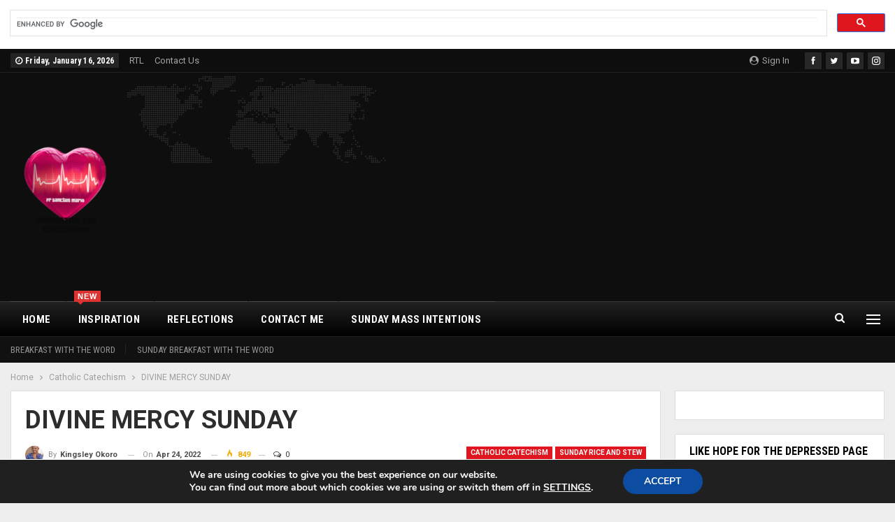

--- FILE ---
content_type: text/html; charset=UTF-8
request_url: https://sanctusmario.com/reflections/sunday-rice-and-stew/divine-mercy-sunday/
body_size: 25565
content:
<!DOCTYPE html>
<!--[if IE 8]>
<html class="ie ie8" lang="en-US"> <![endif]-->
<!--[if IE 9]>
<html class="ie ie9" lang="en-US"> <![endif]-->
<!--[if gt IE 9]><!-->
<html lang="en-US"> <!--<![endif]-->
<head>
<meta charset="UTF-8">
<meta http-equiv="X-UA-Compatible" content="IE=edge">
<meta name="viewport" content="width=device-width, initial-scale=1.0">
<link rel="pingback" href="https://sanctusmario.com/xmlrpc.php"/>
<title>DIVINE MERCY SUNDAY &#8211; Fr Sanctus Mario</title>
<meta name='robots' content='max-image-preview:large' />
<link rel="amphtml" href="https://sanctusmario.com/reflections/sunday-rice-and-stew/divine-mercy-sunday/amp/" /><meta name="generator" content="AMP for WP 1.1.11"/>
<!-- Better Open Graph, Schema.org & Twitter Integration -->
<meta property="og:locale" content="en_us"/>
<meta property="og:site_name" content="Fr Sanctus Mario"/>
<meta property="og:url" content="https://sanctusmario.com/reflections/sunday-rice-and-stew/divine-mercy-sunday/"/>
<meta property="og:title" content="DIVINE MERCY SUNDAY"/>
<meta property="og:image" content="https://sanctusmario.com/wp-content/uploads/2022/04/Divine-mercy-sunday.jpg"/>
<meta property="article:section" content="SUNDAY RICE AND STEW"/>
<meta property="og:description" content="Jesus said to St. Maria Faustina one day; Humanity will never find peace until it turns with trust to Divine Mercy. Divine Mercy! This is the Easter gift that the Church received from the risen Lord and offers to Humanity."/>
<meta property="og:type" content="article"/>
<meta name="twitter:card" content="summary"/>
<meta name="twitter:url" content="https://sanctusmario.com/reflections/sunday-rice-and-stew/divine-mercy-sunday/"/>
<meta name="twitter:title" content="DIVINE MERCY SUNDAY"/>
<meta name="twitter:description" content="Jesus said to St. Maria Faustina one day; Humanity will never find peace until it turns with trust to Divine Mercy. Divine Mercy! This is the Easter gift that the Church received from the risen Lord and offers to Humanity."/>
<meta name="twitter:image" content="https://sanctusmario.com/wp-content/uploads/2022/04/Divine-mercy-sunday.jpg"/>
<!-- / Better Open Graph, Schema.org & Twitter Integration. -->
<link rel='dns-prefetch' href='//fonts.googleapis.com' />
<link rel="alternate" type="application/rss+xml" title="Fr Sanctus Mario &raquo; Feed" href="https://sanctusmario.com/feed/" />
<link rel="alternate" type="application/rss+xml" title="Fr Sanctus Mario &raquo; Comments Feed" href="https://sanctusmario.com/comments/feed/" />
<link rel="alternate" type="application/rss+xml" title="Fr Sanctus Mario &raquo; DIVINE MERCY SUNDAY Comments Feed" href="https://sanctusmario.com/reflections/sunday-rice-and-stew/divine-mercy-sunday/feed/" />
<link rel="alternate" title="oEmbed (JSON)" type="application/json+oembed" href="https://sanctusmario.com/wp-json/oembed/1.0/embed?url=https%3A%2F%2Fsanctusmario.com%2Freflections%2Fsunday-rice-and-stew%2Fdivine-mercy-sunday%2F" />
<link rel="alternate" title="oEmbed (XML)" type="text/xml+oembed" href="https://sanctusmario.com/wp-json/oembed/1.0/embed?url=https%3A%2F%2Fsanctusmario.com%2Freflections%2Fsunday-rice-and-stew%2Fdivine-mercy-sunday%2F&#038;format=xml" />
<!-- This site uses the Google Analytics by MonsterInsights plugin v9.11.1 - Using Analytics tracking - https://www.monsterinsights.com/ -->
<script src="//www.googletagmanager.com/gtag/js?id=G-S4KP7LSN45"  data-cfasync="false" data-wpfc-render="false" type="text/javascript" async></script>
<script data-cfasync="false" data-wpfc-render="false" type="text/javascript">
var mi_version = '9.11.1';
var mi_track_user = true;
var mi_no_track_reason = '';
var MonsterInsightsDefaultLocations = {"page_location":"https:\/\/sanctusmario.com\/reflections\/sunday-rice-and-stew\/divine-mercy-sunday\/"};
if ( typeof MonsterInsightsPrivacyGuardFilter === 'function' ) {
var MonsterInsightsLocations = (typeof MonsterInsightsExcludeQuery === 'object') ? MonsterInsightsPrivacyGuardFilter( MonsterInsightsExcludeQuery ) : MonsterInsightsPrivacyGuardFilter( MonsterInsightsDefaultLocations );
} else {
var MonsterInsightsLocations = (typeof MonsterInsightsExcludeQuery === 'object') ? MonsterInsightsExcludeQuery : MonsterInsightsDefaultLocations;
}
var disableStrs = [
'ga-disable-G-S4KP7LSN45',
];
/* Function to detect opted out users */
function __gtagTrackerIsOptedOut() {
for (var index = 0; index < disableStrs.length; index++) {
if (document.cookie.indexOf(disableStrs[index] + '=true') > -1) {
return true;
}
}
return false;
}
/* Disable tracking if the opt-out cookie exists. */
if (__gtagTrackerIsOptedOut()) {
for (var index = 0; index < disableStrs.length; index++) {
window[disableStrs[index]] = true;
}
}
/* Opt-out function */
function __gtagTrackerOptout() {
for (var index = 0; index < disableStrs.length; index++) {
document.cookie = disableStrs[index] + '=true; expires=Thu, 31 Dec 2099 23:59:59 UTC; path=/';
window[disableStrs[index]] = true;
}
}
if ('undefined' === typeof gaOptout) {
function gaOptout() {
__gtagTrackerOptout();
}
}
window.dataLayer = window.dataLayer || [];
window.MonsterInsightsDualTracker = {
helpers: {},
trackers: {},
};
if (mi_track_user) {
function __gtagDataLayer() {
dataLayer.push(arguments);
}
function __gtagTracker(type, name, parameters) {
if (!parameters) {
parameters = {};
}
if (parameters.send_to) {
__gtagDataLayer.apply(null, arguments);
return;
}
if (type === 'event') {
parameters.send_to = monsterinsights_frontend.v4_id;
var hookName = name;
if (typeof parameters['event_category'] !== 'undefined') {
hookName = parameters['event_category'] + ':' + name;
}
if (typeof MonsterInsightsDualTracker.trackers[hookName] !== 'undefined') {
MonsterInsightsDualTracker.trackers[hookName](parameters);
} else {
__gtagDataLayer('event', name, parameters);
}
} else {
__gtagDataLayer.apply(null, arguments);
}
}
__gtagTracker('js', new Date());
__gtagTracker('set', {
'developer_id.dZGIzZG': true,
});
if ( MonsterInsightsLocations.page_location ) {
__gtagTracker('set', MonsterInsightsLocations);
}
__gtagTracker('config', 'G-S4KP7LSN45', {"forceSSL":"true","link_attribution":"true"} );
window.gtag = __gtagTracker;										(function () {
/* https://developers.google.com/analytics/devguides/collection/analyticsjs/ */
/* ga and __gaTracker compatibility shim. */
var noopfn = function () {
return null;
};
var newtracker = function () {
return new Tracker();
};
var Tracker = function () {
return null;
};
var p = Tracker.prototype;
p.get = noopfn;
p.set = noopfn;
p.send = function () {
var args = Array.prototype.slice.call(arguments);
args.unshift('send');
__gaTracker.apply(null, args);
};
var __gaTracker = function () {
var len = arguments.length;
if (len === 0) {
return;
}
var f = arguments[len - 1];
if (typeof f !== 'object' || f === null || typeof f.hitCallback !== 'function') {
if ('send' === arguments[0]) {
var hitConverted, hitObject = false, action;
if ('event' === arguments[1]) {
if ('undefined' !== typeof arguments[3]) {
hitObject = {
'eventAction': arguments[3],
'eventCategory': arguments[2],
'eventLabel': arguments[4],
'value': arguments[5] ? arguments[5] : 1,
}
}
}
if ('pageview' === arguments[1]) {
if ('undefined' !== typeof arguments[2]) {
hitObject = {
'eventAction': 'page_view',
'page_path': arguments[2],
}
}
}
if (typeof arguments[2] === 'object') {
hitObject = arguments[2];
}
if (typeof arguments[5] === 'object') {
Object.assign(hitObject, arguments[5]);
}
if ('undefined' !== typeof arguments[1].hitType) {
hitObject = arguments[1];
if ('pageview' === hitObject.hitType) {
hitObject.eventAction = 'page_view';
}
}
if (hitObject) {
action = 'timing' === arguments[1].hitType ? 'timing_complete' : hitObject.eventAction;
hitConverted = mapArgs(hitObject);
__gtagTracker('event', action, hitConverted);
}
}
return;
}
function mapArgs(args) {
var arg, hit = {};
var gaMap = {
'eventCategory': 'event_category',
'eventAction': 'event_action',
'eventLabel': 'event_label',
'eventValue': 'event_value',
'nonInteraction': 'non_interaction',
'timingCategory': 'event_category',
'timingVar': 'name',
'timingValue': 'value',
'timingLabel': 'event_label',
'page': 'page_path',
'location': 'page_location',
'title': 'page_title',
'referrer' : 'page_referrer',
};
for (arg in args) {
if (!(!args.hasOwnProperty(arg) || !gaMap.hasOwnProperty(arg))) {
hit[gaMap[arg]] = args[arg];
} else {
hit[arg] = args[arg];
}
}
return hit;
}
try {
f.hitCallback();
} catch (ex) {
}
};
__gaTracker.create = newtracker;
__gaTracker.getByName = newtracker;
__gaTracker.getAll = function () {
return [];
};
__gaTracker.remove = noopfn;
__gaTracker.loaded = true;
window['__gaTracker'] = __gaTracker;
})();
} else {
console.log("");
(function () {
function __gtagTracker() {
return null;
}
window['__gtagTracker'] = __gtagTracker;
window['gtag'] = __gtagTracker;
})();
}
</script>
<!-- / Google Analytics by MonsterInsights -->
<style id='wp-img-auto-sizes-contain-inline-css' type='text/css'>
img:is([sizes=auto i],[sizes^="auto," i]){contain-intrinsic-size:3000px 1500px}
/*# sourceURL=wp-img-auto-sizes-contain-inline-css */
</style>
<style id='wp-emoji-styles-inline-css' type='text/css'>
img.wp-smiley, img.emoji {
display: inline !important;
border: none !important;
box-shadow: none !important;
height: 1em !important;
width: 1em !important;
margin: 0 0.07em !important;
vertical-align: -0.1em !important;
background: none !important;
padding: 0 !important;
}
/*# sourceURL=wp-emoji-styles-inline-css */
</style>
<style id='wp-block-library-inline-css' type='text/css'>
:root{--wp-block-synced-color:#7a00df;--wp-block-synced-color--rgb:122,0,223;--wp-bound-block-color:var(--wp-block-synced-color);--wp-editor-canvas-background:#ddd;--wp-admin-theme-color:#007cba;--wp-admin-theme-color--rgb:0,124,186;--wp-admin-theme-color-darker-10:#006ba1;--wp-admin-theme-color-darker-10--rgb:0,107,160.5;--wp-admin-theme-color-darker-20:#005a87;--wp-admin-theme-color-darker-20--rgb:0,90,135;--wp-admin-border-width-focus:2px}@media (min-resolution:192dpi){:root{--wp-admin-border-width-focus:1.5px}}.wp-element-button{cursor:pointer}:root .has-very-light-gray-background-color{background-color:#eee}:root .has-very-dark-gray-background-color{background-color:#313131}:root .has-very-light-gray-color{color:#eee}:root .has-very-dark-gray-color{color:#313131}:root .has-vivid-green-cyan-to-vivid-cyan-blue-gradient-background{background:linear-gradient(135deg,#00d084,#0693e3)}:root .has-purple-crush-gradient-background{background:linear-gradient(135deg,#34e2e4,#4721fb 50%,#ab1dfe)}:root .has-hazy-dawn-gradient-background{background:linear-gradient(135deg,#faaca8,#dad0ec)}:root .has-subdued-olive-gradient-background{background:linear-gradient(135deg,#fafae1,#67a671)}:root .has-atomic-cream-gradient-background{background:linear-gradient(135deg,#fdd79a,#004a59)}:root .has-nightshade-gradient-background{background:linear-gradient(135deg,#330968,#31cdcf)}:root .has-midnight-gradient-background{background:linear-gradient(135deg,#020381,#2874fc)}:root{--wp--preset--font-size--normal:16px;--wp--preset--font-size--huge:42px}.has-regular-font-size{font-size:1em}.has-larger-font-size{font-size:2.625em}.has-normal-font-size{font-size:var(--wp--preset--font-size--normal)}.has-huge-font-size{font-size:var(--wp--preset--font-size--huge)}.has-text-align-center{text-align:center}.has-text-align-left{text-align:left}.has-text-align-right{text-align:right}.has-fit-text{white-space:nowrap!important}#end-resizable-editor-section{display:none}.aligncenter{clear:both}.items-justified-left{justify-content:flex-start}.items-justified-center{justify-content:center}.items-justified-right{justify-content:flex-end}.items-justified-space-between{justify-content:space-between}.screen-reader-text{border:0;clip-path:inset(50%);height:1px;margin:-1px;overflow:hidden;padding:0;position:absolute;width:1px;word-wrap:normal!important}.screen-reader-text:focus{background-color:#ddd;clip-path:none;color:#444;display:block;font-size:1em;height:auto;left:5px;line-height:normal;padding:15px 23px 14px;text-decoration:none;top:5px;width:auto;z-index:100000}html :where(.has-border-color){border-style:solid}html :where([style*=border-top-color]){border-top-style:solid}html :where([style*=border-right-color]){border-right-style:solid}html :where([style*=border-bottom-color]){border-bottom-style:solid}html :where([style*=border-left-color]){border-left-style:solid}html :where([style*=border-width]){border-style:solid}html :where([style*=border-top-width]){border-top-style:solid}html :where([style*=border-right-width]){border-right-style:solid}html :where([style*=border-bottom-width]){border-bottom-style:solid}html :where([style*=border-left-width]){border-left-style:solid}html :where(img[class*=wp-image-]){height:auto;max-width:100%}:where(figure){margin:0 0 1em}html :where(.is-position-sticky){--wp-admin--admin-bar--position-offset:var(--wp-admin--admin-bar--height,0px)}@media screen and (max-width:600px){html :where(.is-position-sticky){--wp-admin--admin-bar--position-offset:0px}}
/*# sourceURL=wp-block-library-inline-css */
</style><style id='global-styles-inline-css' type='text/css'>
:root{--wp--preset--aspect-ratio--square: 1;--wp--preset--aspect-ratio--4-3: 4/3;--wp--preset--aspect-ratio--3-4: 3/4;--wp--preset--aspect-ratio--3-2: 3/2;--wp--preset--aspect-ratio--2-3: 2/3;--wp--preset--aspect-ratio--16-9: 16/9;--wp--preset--aspect-ratio--9-16: 9/16;--wp--preset--color--black: #000000;--wp--preset--color--cyan-bluish-gray: #abb8c3;--wp--preset--color--white: #ffffff;--wp--preset--color--pale-pink: #f78da7;--wp--preset--color--vivid-red: #cf2e2e;--wp--preset--color--luminous-vivid-orange: #ff6900;--wp--preset--color--luminous-vivid-amber: #fcb900;--wp--preset--color--light-green-cyan: #7bdcb5;--wp--preset--color--vivid-green-cyan: #00d084;--wp--preset--color--pale-cyan-blue: #8ed1fc;--wp--preset--color--vivid-cyan-blue: #0693e3;--wp--preset--color--vivid-purple: #9b51e0;--wp--preset--gradient--vivid-cyan-blue-to-vivid-purple: linear-gradient(135deg,rgb(6,147,227) 0%,rgb(155,81,224) 100%);--wp--preset--gradient--light-green-cyan-to-vivid-green-cyan: linear-gradient(135deg,rgb(122,220,180) 0%,rgb(0,208,130) 100%);--wp--preset--gradient--luminous-vivid-amber-to-luminous-vivid-orange: linear-gradient(135deg,rgb(252,185,0) 0%,rgb(255,105,0) 100%);--wp--preset--gradient--luminous-vivid-orange-to-vivid-red: linear-gradient(135deg,rgb(255,105,0) 0%,rgb(207,46,46) 100%);--wp--preset--gradient--very-light-gray-to-cyan-bluish-gray: linear-gradient(135deg,rgb(238,238,238) 0%,rgb(169,184,195) 100%);--wp--preset--gradient--cool-to-warm-spectrum: linear-gradient(135deg,rgb(74,234,220) 0%,rgb(151,120,209) 20%,rgb(207,42,186) 40%,rgb(238,44,130) 60%,rgb(251,105,98) 80%,rgb(254,248,76) 100%);--wp--preset--gradient--blush-light-purple: linear-gradient(135deg,rgb(255,206,236) 0%,rgb(152,150,240) 100%);--wp--preset--gradient--blush-bordeaux: linear-gradient(135deg,rgb(254,205,165) 0%,rgb(254,45,45) 50%,rgb(107,0,62) 100%);--wp--preset--gradient--luminous-dusk: linear-gradient(135deg,rgb(255,203,112) 0%,rgb(199,81,192) 50%,rgb(65,88,208) 100%);--wp--preset--gradient--pale-ocean: linear-gradient(135deg,rgb(255,245,203) 0%,rgb(182,227,212) 50%,rgb(51,167,181) 100%);--wp--preset--gradient--electric-grass: linear-gradient(135deg,rgb(202,248,128) 0%,rgb(113,206,126) 100%);--wp--preset--gradient--midnight: linear-gradient(135deg,rgb(2,3,129) 0%,rgb(40,116,252) 100%);--wp--preset--font-size--small: 13px;--wp--preset--font-size--medium: 20px;--wp--preset--font-size--large: 36px;--wp--preset--font-size--x-large: 42px;--wp--preset--spacing--20: 0.44rem;--wp--preset--spacing--30: 0.67rem;--wp--preset--spacing--40: 1rem;--wp--preset--spacing--50: 1.5rem;--wp--preset--spacing--60: 2.25rem;--wp--preset--spacing--70: 3.38rem;--wp--preset--spacing--80: 5.06rem;--wp--preset--shadow--natural: 6px 6px 9px rgba(0, 0, 0, 0.2);--wp--preset--shadow--deep: 12px 12px 50px rgba(0, 0, 0, 0.4);--wp--preset--shadow--sharp: 6px 6px 0px rgba(0, 0, 0, 0.2);--wp--preset--shadow--outlined: 6px 6px 0px -3px rgb(255, 255, 255), 6px 6px rgb(0, 0, 0);--wp--preset--shadow--crisp: 6px 6px 0px rgb(0, 0, 0);}:where(.is-layout-flex){gap: 0.5em;}:where(.is-layout-grid){gap: 0.5em;}body .is-layout-flex{display: flex;}.is-layout-flex{flex-wrap: wrap;align-items: center;}.is-layout-flex > :is(*, div){margin: 0;}body .is-layout-grid{display: grid;}.is-layout-grid > :is(*, div){margin: 0;}:where(.wp-block-columns.is-layout-flex){gap: 2em;}:where(.wp-block-columns.is-layout-grid){gap: 2em;}:where(.wp-block-post-template.is-layout-flex){gap: 1.25em;}:where(.wp-block-post-template.is-layout-grid){gap: 1.25em;}.has-black-color{color: var(--wp--preset--color--black) !important;}.has-cyan-bluish-gray-color{color: var(--wp--preset--color--cyan-bluish-gray) !important;}.has-white-color{color: var(--wp--preset--color--white) !important;}.has-pale-pink-color{color: var(--wp--preset--color--pale-pink) !important;}.has-vivid-red-color{color: var(--wp--preset--color--vivid-red) !important;}.has-luminous-vivid-orange-color{color: var(--wp--preset--color--luminous-vivid-orange) !important;}.has-luminous-vivid-amber-color{color: var(--wp--preset--color--luminous-vivid-amber) !important;}.has-light-green-cyan-color{color: var(--wp--preset--color--light-green-cyan) !important;}.has-vivid-green-cyan-color{color: var(--wp--preset--color--vivid-green-cyan) !important;}.has-pale-cyan-blue-color{color: var(--wp--preset--color--pale-cyan-blue) !important;}.has-vivid-cyan-blue-color{color: var(--wp--preset--color--vivid-cyan-blue) !important;}.has-vivid-purple-color{color: var(--wp--preset--color--vivid-purple) !important;}.has-black-background-color{background-color: var(--wp--preset--color--black) !important;}.has-cyan-bluish-gray-background-color{background-color: var(--wp--preset--color--cyan-bluish-gray) !important;}.has-white-background-color{background-color: var(--wp--preset--color--white) !important;}.has-pale-pink-background-color{background-color: var(--wp--preset--color--pale-pink) !important;}.has-vivid-red-background-color{background-color: var(--wp--preset--color--vivid-red) !important;}.has-luminous-vivid-orange-background-color{background-color: var(--wp--preset--color--luminous-vivid-orange) !important;}.has-luminous-vivid-amber-background-color{background-color: var(--wp--preset--color--luminous-vivid-amber) !important;}.has-light-green-cyan-background-color{background-color: var(--wp--preset--color--light-green-cyan) !important;}.has-vivid-green-cyan-background-color{background-color: var(--wp--preset--color--vivid-green-cyan) !important;}.has-pale-cyan-blue-background-color{background-color: var(--wp--preset--color--pale-cyan-blue) !important;}.has-vivid-cyan-blue-background-color{background-color: var(--wp--preset--color--vivid-cyan-blue) !important;}.has-vivid-purple-background-color{background-color: var(--wp--preset--color--vivid-purple) !important;}.has-black-border-color{border-color: var(--wp--preset--color--black) !important;}.has-cyan-bluish-gray-border-color{border-color: var(--wp--preset--color--cyan-bluish-gray) !important;}.has-white-border-color{border-color: var(--wp--preset--color--white) !important;}.has-pale-pink-border-color{border-color: var(--wp--preset--color--pale-pink) !important;}.has-vivid-red-border-color{border-color: var(--wp--preset--color--vivid-red) !important;}.has-luminous-vivid-orange-border-color{border-color: var(--wp--preset--color--luminous-vivid-orange) !important;}.has-luminous-vivid-amber-border-color{border-color: var(--wp--preset--color--luminous-vivid-amber) !important;}.has-light-green-cyan-border-color{border-color: var(--wp--preset--color--light-green-cyan) !important;}.has-vivid-green-cyan-border-color{border-color: var(--wp--preset--color--vivid-green-cyan) !important;}.has-pale-cyan-blue-border-color{border-color: var(--wp--preset--color--pale-cyan-blue) !important;}.has-vivid-cyan-blue-border-color{border-color: var(--wp--preset--color--vivid-cyan-blue) !important;}.has-vivid-purple-border-color{border-color: var(--wp--preset--color--vivid-purple) !important;}.has-vivid-cyan-blue-to-vivid-purple-gradient-background{background: var(--wp--preset--gradient--vivid-cyan-blue-to-vivid-purple) !important;}.has-light-green-cyan-to-vivid-green-cyan-gradient-background{background: var(--wp--preset--gradient--light-green-cyan-to-vivid-green-cyan) !important;}.has-luminous-vivid-amber-to-luminous-vivid-orange-gradient-background{background: var(--wp--preset--gradient--luminous-vivid-amber-to-luminous-vivid-orange) !important;}.has-luminous-vivid-orange-to-vivid-red-gradient-background{background: var(--wp--preset--gradient--luminous-vivid-orange-to-vivid-red) !important;}.has-very-light-gray-to-cyan-bluish-gray-gradient-background{background: var(--wp--preset--gradient--very-light-gray-to-cyan-bluish-gray) !important;}.has-cool-to-warm-spectrum-gradient-background{background: var(--wp--preset--gradient--cool-to-warm-spectrum) !important;}.has-blush-light-purple-gradient-background{background: var(--wp--preset--gradient--blush-light-purple) !important;}.has-blush-bordeaux-gradient-background{background: var(--wp--preset--gradient--blush-bordeaux) !important;}.has-luminous-dusk-gradient-background{background: var(--wp--preset--gradient--luminous-dusk) !important;}.has-pale-ocean-gradient-background{background: var(--wp--preset--gradient--pale-ocean) !important;}.has-electric-grass-gradient-background{background: var(--wp--preset--gradient--electric-grass) !important;}.has-midnight-gradient-background{background: var(--wp--preset--gradient--midnight) !important;}.has-small-font-size{font-size: var(--wp--preset--font-size--small) !important;}.has-medium-font-size{font-size: var(--wp--preset--font-size--medium) !important;}.has-large-font-size{font-size: var(--wp--preset--font-size--large) !important;}.has-x-large-font-size{font-size: var(--wp--preset--font-size--x-large) !important;}
/*# sourceURL=global-styles-inline-css */
</style>
<style id='classic-theme-styles-inline-css' type='text/css'>
/*! This file is auto-generated */
.wp-block-button__link{color:#fff;background-color:#32373c;border-radius:9999px;box-shadow:none;text-decoration:none;padding:calc(.667em + 2px) calc(1.333em + 2px);font-size:1.125em}.wp-block-file__button{background:#32373c;color:#fff;text-decoration:none}
/*# sourceURL=/wp-includes/css/classic-themes.min.css */
</style>
<!-- <link rel='stylesheet' id='dashicons-css' href='https://sanctusmario.com/wp-includes/css/dashicons.min.css?ver=6.9' type='text/css' media='all' /> -->
<!-- <link rel='stylesheet' id='everest-forms-general-css' href='https://sanctusmario.com/wp-content/plugins/everest-forms/assets/css/everest-forms.css?ver=3.4.1' type='text/css' media='all' /> -->
<!-- <link rel='stylesheet' id='jquery-intl-tel-input-css' href='https://sanctusmario.com/wp-content/plugins/everest-forms/assets/css/intlTelInput.css?ver=3.4.1' type='text/css' media='all' /> -->
<!-- <link rel='stylesheet' id='ms-main-css' href='https://sanctusmario.com/wp-content/plugins/masterslider/public/assets/css/masterslider.main.css?ver=3.5.5' type='text/css' media='all' /> -->
<!-- <link rel='stylesheet' id='ms-custom-css' href='https://sanctusmario.com/wp-content/uploads/masterslider/custom.css?ver=1.6' type='text/css' media='all' /> -->
<link rel="stylesheet" type="text/css" href="//sanctusmario.com/wp-content/cache/wpfc-minified/fhhksv7l/fq195.css" media="all"/>
<link rel='stylesheet' id='better-framework-main-fonts-css' href='https://fonts.googleapis.com/css?family=Roboto:400,700,500,400italic%7CRoboto+Condensed:700,400&#038;display=swap' type='text/css' media='all' />
<!-- <link rel='stylesheet' id='moove_gdpr_frontend-css' href='https://sanctusmario.com/wp-content/plugins/gdpr-cookie-compliance/dist/styles/gdpr-main.css?ver=5.0.9' type='text/css' media='all' /> -->
<link rel="stylesheet" type="text/css" href="//sanctusmario.com/wp-content/cache/wpfc-minified/kxzsfign/fq195.css" media="all"/>
<style id='moove_gdpr_frontend-inline-css' type='text/css'>
#moove_gdpr_cookie_modal,#moove_gdpr_cookie_info_bar,.gdpr_cookie_settings_shortcode_content{font-family:&#039;Nunito&#039;,sans-serif}#moove_gdpr_save_popup_settings_button{background-color:#373737;color:#fff}#moove_gdpr_save_popup_settings_button:hover{background-color:#000}#moove_gdpr_cookie_info_bar .moove-gdpr-info-bar-container .moove-gdpr-info-bar-content a.mgbutton,#moove_gdpr_cookie_info_bar .moove-gdpr-info-bar-container .moove-gdpr-info-bar-content button.mgbutton{background-color:#0C4DA2}#moove_gdpr_cookie_modal .moove-gdpr-modal-content .moove-gdpr-modal-footer-content .moove-gdpr-button-holder a.mgbutton,#moove_gdpr_cookie_modal .moove-gdpr-modal-content .moove-gdpr-modal-footer-content .moove-gdpr-button-holder button.mgbutton,.gdpr_cookie_settings_shortcode_content .gdpr-shr-button.button-green{background-color:#0C4DA2;border-color:#0C4DA2}#moove_gdpr_cookie_modal .moove-gdpr-modal-content .moove-gdpr-modal-footer-content .moove-gdpr-button-holder a.mgbutton:hover,#moove_gdpr_cookie_modal .moove-gdpr-modal-content .moove-gdpr-modal-footer-content .moove-gdpr-button-holder button.mgbutton:hover,.gdpr_cookie_settings_shortcode_content .gdpr-shr-button.button-green:hover{background-color:#fff;color:#0C4DA2}#moove_gdpr_cookie_modal .moove-gdpr-modal-content .moove-gdpr-modal-close i,#moove_gdpr_cookie_modal .moove-gdpr-modal-content .moove-gdpr-modal-close span.gdpr-icon{background-color:#0C4DA2;border:1px solid #0C4DA2}#moove_gdpr_cookie_info_bar span.moove-gdpr-infobar-allow-all.focus-g,#moove_gdpr_cookie_info_bar span.moove-gdpr-infobar-allow-all:focus,#moove_gdpr_cookie_info_bar button.moove-gdpr-infobar-allow-all.focus-g,#moove_gdpr_cookie_info_bar button.moove-gdpr-infobar-allow-all:focus,#moove_gdpr_cookie_info_bar span.moove-gdpr-infobar-reject-btn.focus-g,#moove_gdpr_cookie_info_bar span.moove-gdpr-infobar-reject-btn:focus,#moove_gdpr_cookie_info_bar button.moove-gdpr-infobar-reject-btn.focus-g,#moove_gdpr_cookie_info_bar button.moove-gdpr-infobar-reject-btn:focus,#moove_gdpr_cookie_info_bar span.change-settings-button.focus-g,#moove_gdpr_cookie_info_bar span.change-settings-button:focus,#moove_gdpr_cookie_info_bar button.change-settings-button.focus-g,#moove_gdpr_cookie_info_bar button.change-settings-button:focus{-webkit-box-shadow:0 0 1px 3px #0C4DA2;-moz-box-shadow:0 0 1px 3px #0C4DA2;box-shadow:0 0 1px 3px #0C4DA2}#moove_gdpr_cookie_modal .moove-gdpr-modal-content .moove-gdpr-modal-close i:hover,#moove_gdpr_cookie_modal .moove-gdpr-modal-content .moove-gdpr-modal-close span.gdpr-icon:hover,#moove_gdpr_cookie_info_bar span[data-href]>u.change-settings-button{color:#0C4DA2}#moove_gdpr_cookie_modal .moove-gdpr-modal-content .moove-gdpr-modal-left-content #moove-gdpr-menu li.menu-item-selected a span.gdpr-icon,#moove_gdpr_cookie_modal .moove-gdpr-modal-content .moove-gdpr-modal-left-content #moove-gdpr-menu li.menu-item-selected button span.gdpr-icon{color:inherit}#moove_gdpr_cookie_modal .moove-gdpr-modal-content .moove-gdpr-modal-left-content #moove-gdpr-menu li a span.gdpr-icon,#moove_gdpr_cookie_modal .moove-gdpr-modal-content .moove-gdpr-modal-left-content #moove-gdpr-menu li button span.gdpr-icon{color:inherit}#moove_gdpr_cookie_modal .gdpr-acc-link{line-height:0;font-size:0;color:transparent;position:absolute}#moove_gdpr_cookie_modal .moove-gdpr-modal-content .moove-gdpr-modal-close:hover i,#moove_gdpr_cookie_modal .moove-gdpr-modal-content .moove-gdpr-modal-left-content #moove-gdpr-menu li a,#moove_gdpr_cookie_modal .moove-gdpr-modal-content .moove-gdpr-modal-left-content #moove-gdpr-menu li button,#moove_gdpr_cookie_modal .moove-gdpr-modal-content .moove-gdpr-modal-left-content #moove-gdpr-menu li button i,#moove_gdpr_cookie_modal .moove-gdpr-modal-content .moove-gdpr-modal-left-content #moove-gdpr-menu li a i,#moove_gdpr_cookie_modal .moove-gdpr-modal-content .moove-gdpr-tab-main .moove-gdpr-tab-main-content a:hover,#moove_gdpr_cookie_info_bar.moove-gdpr-dark-scheme .moove-gdpr-info-bar-container .moove-gdpr-info-bar-content a.mgbutton:hover,#moove_gdpr_cookie_info_bar.moove-gdpr-dark-scheme .moove-gdpr-info-bar-container .moove-gdpr-info-bar-content button.mgbutton:hover,#moove_gdpr_cookie_info_bar.moove-gdpr-dark-scheme .moove-gdpr-info-bar-container .moove-gdpr-info-bar-content a:hover,#moove_gdpr_cookie_info_bar.moove-gdpr-dark-scheme .moove-gdpr-info-bar-container .moove-gdpr-info-bar-content button:hover,#moove_gdpr_cookie_info_bar.moove-gdpr-dark-scheme .moove-gdpr-info-bar-container .moove-gdpr-info-bar-content span.change-settings-button:hover,#moove_gdpr_cookie_info_bar.moove-gdpr-dark-scheme .moove-gdpr-info-bar-container .moove-gdpr-info-bar-content button.change-settings-button:hover,#moove_gdpr_cookie_info_bar.moove-gdpr-dark-scheme .moove-gdpr-info-bar-container .moove-gdpr-info-bar-content u.change-settings-button:hover,#moove_gdpr_cookie_info_bar span[data-href]>u.change-settings-button,#moove_gdpr_cookie_info_bar.moove-gdpr-dark-scheme .moove-gdpr-info-bar-container .moove-gdpr-info-bar-content a.mgbutton.focus-g,#moove_gdpr_cookie_info_bar.moove-gdpr-dark-scheme .moove-gdpr-info-bar-container .moove-gdpr-info-bar-content button.mgbutton.focus-g,#moove_gdpr_cookie_info_bar.moove-gdpr-dark-scheme .moove-gdpr-info-bar-container .moove-gdpr-info-bar-content a.focus-g,#moove_gdpr_cookie_info_bar.moove-gdpr-dark-scheme .moove-gdpr-info-bar-container .moove-gdpr-info-bar-content button.focus-g,#moove_gdpr_cookie_info_bar.moove-gdpr-dark-scheme .moove-gdpr-info-bar-container .moove-gdpr-info-bar-content a.mgbutton:focus,#moove_gdpr_cookie_info_bar.moove-gdpr-dark-scheme .moove-gdpr-info-bar-container .moove-gdpr-info-bar-content button.mgbutton:focus,#moove_gdpr_cookie_info_bar.moove-gdpr-dark-scheme .moove-gdpr-info-bar-container .moove-gdpr-info-bar-content a:focus,#moove_gdpr_cookie_info_bar.moove-gdpr-dark-scheme .moove-gdpr-info-bar-container .moove-gdpr-info-bar-content button:focus,#moove_gdpr_cookie_info_bar.moove-gdpr-dark-scheme .moove-gdpr-info-bar-container .moove-gdpr-info-bar-content span.change-settings-button.focus-g,span.change-settings-button:focus,button.change-settings-button.focus-g,button.change-settings-button:focus,#moove_gdpr_cookie_info_bar.moove-gdpr-dark-scheme .moove-gdpr-info-bar-container .moove-gdpr-info-bar-content u.change-settings-button.focus-g,#moove_gdpr_cookie_info_bar.moove-gdpr-dark-scheme .moove-gdpr-info-bar-container .moove-gdpr-info-bar-content u.change-settings-button:focus{color:#0C4DA2}#moove_gdpr_cookie_modal .moove-gdpr-branding.focus-g span,#moove_gdpr_cookie_modal .moove-gdpr-modal-content .moove-gdpr-tab-main a.focus-g,#moove_gdpr_cookie_modal .moove-gdpr-modal-content .moove-gdpr-tab-main .gdpr-cd-details-toggle.focus-g{color:#0C4DA2}#moove_gdpr_cookie_modal.gdpr_lightbox-hide{display:none}
/*# sourceURL=moove_gdpr_frontend-inline-css */
</style>
<script src='//sanctusmario.com/wp-content/cache/wpfc-minified/22qufk9k/fq195.js' type="text/javascript"></script>
<!-- <script type="text/javascript" src="https://sanctusmario.com/wp-content/plugins/google-analytics-for-wordpress/assets/js/frontend-gtag.min.js?ver=9.11.1" id="monsterinsights-frontend-script-js" async="async" data-wp-strategy="async"></script> -->
<script data-cfasync="false" data-wpfc-render="false" type="text/javascript" id='monsterinsights-frontend-script-js-extra'>/* <![CDATA[ */
var monsterinsights_frontend = {"js_events_tracking":"true","download_extensions":"doc,pdf,ppt,zip,xls,docx,pptx,xlsx","inbound_paths":"[{\"path\":\"\\\/go\\\/\",\"label\":\"affiliate\"},{\"path\":\"\\\/recommend\\\/\",\"label\":\"affiliate\"}]","home_url":"https:\/\/sanctusmario.com","hash_tracking":"false","v4_id":"G-S4KP7LSN45"};/* ]]> */
</script>
<script src='//sanctusmario.com/wp-content/cache/wpfc-minified/f2bbil9v/fq195.js' type="text/javascript"></script>
<!-- <script type="text/javascript" src="https://sanctusmario.com/wp-includes/js/jquery/jquery.min.js?ver=3.7.1" id="jquery-core-js"></script> -->
<!-- <script type="text/javascript" src="https://sanctusmario.com/wp-includes/js/jquery/jquery-migrate.min.js?ver=3.4.1" id="jquery-migrate-js"></script> -->
<link rel="https://api.w.org/" href="https://sanctusmario.com/wp-json/" /><link rel="alternate" title="JSON" type="application/json" href="https://sanctusmario.com/wp-json/wp/v2/posts/6542" /><link rel="EditURI" type="application/rsd+xml" title="RSD" href="https://sanctusmario.com/xmlrpc.php?rsd" />
<meta name="generator" content="WordPress 6.9" />
<meta name="generator" content="Everest Forms 3.4.1" />
<link rel="canonical" href="https://sanctusmario.com/reflections/sunday-rice-and-stew/divine-mercy-sunday/" />
<link rel='shortlink' href='https://sanctusmario.com/?p=6542' />
<link rel="amphtml" href="https://sanctusmario.com/amp/reflections/sunday-rice-and-stew/divine-mercy-sunday/"/>
<script>var ms_grabbing_curosr='https://sanctusmario.com/wp-content/plugins/masterslider/public/assets/css/common/grabbing.cur',ms_grab_curosr='https://sanctusmario.com/wp-content/plugins/masterslider/public/assets/css/common/grab.cur';</script>
<meta name="generator" content="MasterSlider 3.5.5 - Responsive Touch Image Slider" />
<meta name="generator" content="Powered by WPBakery Page Builder - drag and drop page builder for WordPress."/>
<script type="application/ld+json">{
"@context": "http://schema.org/",
"@type": "Organization",
"@id": "#organization",
"logo": {
"@type": "ImageObject",
"url": "https://sanctusmario.com/wp-content/uploads/2020/11/cropped-logo2-1.png"
},
"url": "https://sanctusmario.com/",
"name": "Fr Sanctus Mario",
"description": "Inspiration and Bible Reflections"
}</script>
<script type="application/ld+json">{
"@context": "http://schema.org/",
"@type": "WebSite",
"name": "Fr Sanctus Mario",
"alternateName": "Inspiration and Bible Reflections",
"url": "https://sanctusmario.com/"
}</script>
<script type="application/ld+json">{
"@context": "http://schema.org/",
"@type": "BlogPosting",
"headline": "DIVINE MERCY SUNDAY",
"description": "Jesus said to St. Maria Faustina one day; Humanity will never find peace until it turns with trust to Divine Mercy. Divine Mercy! This is the Easter gift that the Church received from the risen Lord and offers to Humanity.",
"datePublished": "2022-04-24",
"dateModified": "2022-04-24",
"author": {
"@type": "Person",
"@id": "#person-KingsleyOkoro",
"name": "Kingsley Okoro"
},
"image": "https://sanctusmario.com/wp-content/uploads/2022/04/Divine-mercy-sunday.jpg",
"interactionStatistic": [
{
"@type": "InteractionCounter",
"interactionType": "http://schema.org/CommentAction",
"userInteractionCount": "0"
}
],
"publisher": {
"@id": "#organization"
},
"mainEntityOfPage": "https://sanctusmario.com/reflections/sunday-rice-and-stew/divine-mercy-sunday/"
}</script>
<!-- <link rel='stylesheet' id='better-google-custom-search' href='https://sanctusmario.com/wp-content/plugins/better-google-custom-search/css/better-google-custom-search.min.css' type='text/css' media='all' /> -->
<!-- <link rel='stylesheet' id='bs-icons' href='https://sanctusmario.com/wp-content/plugins/better-adsmanager/includes/libs/better-framework/assets/css/bs-icons.css' type='text/css' media='all' /> -->
<!-- <link rel='stylesheet' id='better-social-counter' href='https://sanctusmario.com/wp-content/plugins/better-social-counter/css/style.min.css' type='text/css' media='all' /> -->
<!-- <link rel='stylesheet' id='bf-slick' href='https://sanctusmario.com/wp-content/plugins/better-adsmanager/includes/libs/better-framework/assets/css/slick.min.css' type='text/css' media='all' /> -->
<!-- <link rel='stylesheet' id='fontawesome' href='https://sanctusmario.com/wp-content/plugins/better-adsmanager/includes/libs/better-framework/assets/css/font-awesome.min.css' type='text/css' media='all' /> -->
<link rel="stylesheet" type="text/css" href="//sanctusmario.com/wp-content/cache/wpfc-minified/deu1g71z/hh46o.css" media="all"/>
<link rel='stylesheet' id='br-numbers' href='https://fonts.googleapis.com/css?family=Oswald&text=0123456789./\%' type='text/css' media='all' />
<!-- <link rel='stylesheet' id='better-reviews' href='https://sanctusmario.com/wp-content/plugins/better-reviews/css/better-reviews.min.css' type='text/css' media='all' /> -->
<!-- <link rel='stylesheet' id='smart-lists-pack-pro' href='https://sanctusmario.com/wp-content/plugins/smart-lists-pack-pro/css/smart-lists-pack.min.css' type='text/css' media='all' /> -->
<!-- <link rel='stylesheet' id='pretty-photo' href='https://sanctusmario.com/wp-content/plugins/better-adsmanager/includes/libs/better-framework/assets/css/pretty-photo.min.css' type='text/css' media='all' /> -->
<!-- <link rel='stylesheet' id='theme-libs' href='https://sanctusmario.com/wp-content/themes/publisher/css/theme-libs.min.css' type='text/css' media='all' /> -->
<!-- <link rel='stylesheet' id='publisher' href='https://sanctusmario.com/wp-content/themes/publisher/style-7.8.0.min.css' type='text/css' media='all' /> -->
<!-- <link rel='stylesheet' id='publisher-theme-world-news' href='https://sanctusmario.com/wp-content/themes/publisher/includes/styles/world-news/style.min.css' type='text/css' media='all' /> -->
<!-- <link rel='stylesheet' id='7.8.0-1767939014' href='https://sanctusmario.com/wp-content/bs-booster-cache/38c5e4900097079523a9b6955031d6cb.css' type='text/css' media='all' /> -->
<link rel="stylesheet" type="text/css" href="//sanctusmario.com/wp-content/cache/wpfc-minified/qt7uwtl3/hh46o.css" media="all"/>
<link rel="icon" href="https://sanctusmario.com/wp-content/uploads/2020/11/cropped-logo2-32x32.png" sizes="32x32" />
<link rel="icon" href="https://sanctusmario.com/wp-content/uploads/2020/11/cropped-logo2-192x192.png" sizes="192x192" />
<link rel="apple-touch-icon" href="https://sanctusmario.com/wp-content/uploads/2020/11/cropped-logo2-180x180.png" />
<meta name="msapplication-TileImage" content="https://sanctusmario.com/wp-content/uploads/2020/11/cropped-logo2-270x270.png" />
<script async src="https://cse.google.com/cse.js?cx=db059b730321dde4f"></script>
<div class="gcse-search"></div><noscript><style> .wpb_animate_when_almost_visible { opacity: 1; }</style></noscript>	</head>
<body class="wp-singular post-template-default single single-post postid-6542 single-format-standard wp-theme-publisher everest-forms-no-js _masterslider _msp_version_3.5.5 bs-theme bs-publisher bs-publisher-world-news active-light-box ltr close-rh page-layout-2-col-right full-width active-sticky-sidebar main-menu-sticky-smart active-ajax-search single-prim-cat-2902 single-cat-2902 single-cat-2820  bs-show-ha bs-show-ha-a wpb-js-composer js-comp-ver-6.7.0 vc_responsive bs-ll-a" dir="ltr">
<div class="off-canvas-overlay"></div>
<div class="off-canvas-container left skin-white">
<div class="off-canvas-inner">
<span class="canvas-close"><i></i></span>
<div class="off-canvas-header">
<div class="site-name">Fr. Sanctus Mario</div>
<div class="site-description">Inspiration and Bible Reflections</div>
</div>
<div class="off-canvas-search">
<form role="search" method="get" action="https://sanctusmario.com">
<input type="text" name="s" value=""
placeholder="Search...">
<i class="fa fa-search"></i>
</form>
</div>
<div class="off-canvas-menu">
<div class="off-canvas-menu-fallback"></div>
</div>
<div class="off_canvas_footer">
<div class="off_canvas_footer-info entry-content">
<div  class="  better-studio-shortcode bsc-clearfix better-social-counter style-button colored in-4-col">
<ul class="social-list bsc-clearfix"><li class="social-item facebook"><a href = "https://www.facebook.com/sanctusmari" target = "_blank" > <i class="item-icon bsfi-facebook" ></i><span class="item-title" >  </span> </a> </li> <li class="social-item twitter"><a href = "https://twitter.com/mario_okey" target = "_blank" > <i class="item-icon bsfi-twitter" ></i><span class="item-title" >  </span> </a> </li> <li class="social-item youtube"><a href = "https://youtube.com/channel/UCa4NzIN-EHzWIeQp_naGnUA" target = "_blank" > <i class="item-icon bsfi-youtube" ></i><span class="item-title" >  </span> </a> </li> <li class="social-item instagram"><a href = "https://instagram.com/sanctusmario_okey" target = "_blank" > <i class="item-icon bsfi-instagram" ></i><span class="item-title" >  </span> </a> </li> 			</ul>
</div>
</div>
</div>
</div>
</div>
<div class="main-wrap content-main-wrap">
<header id="header" class="site-header header-style-2 full-width" itemscope="itemscope" itemtype="https://schema.org/WPHeader">
<section class="topbar topbar-style-1 hidden-xs hidden-xs">
<div class="content-wrap">
<div class="container">
<div class="topbar-inner clearfix">
<div class="section-links">
<div  class="  better-studio-shortcode bsc-clearfix better-social-counter style-button not-colored in-4-col">
<ul class="social-list bsc-clearfix"><li class="social-item facebook"><a href = "https://www.facebook.com/sanctusmari" target = "_blank" > <i class="item-icon bsfi-facebook" ></i><span class="item-title" >  </span> </a> </li> <li class="social-item twitter"><a href = "https://twitter.com/mario_okey" target = "_blank" > <i class="item-icon bsfi-twitter" ></i><span class="item-title" >  </span> </a> </li> <li class="social-item youtube"><a href = "https://youtube.com/channel/UCa4NzIN-EHzWIeQp_naGnUA" target = "_blank" > <i class="item-icon bsfi-youtube" ></i><span class="item-title" >  </span> </a> </li> <li class="social-item instagram"><a href = "https://instagram.com/sanctusmario_okey" target = "_blank" > <i class="item-icon bsfi-instagram" ></i><span class="item-title" >  </span> </a> </li> 			</ul>
</div>
<a class="topbar-sign-in behind-social"
data-toggle="modal" data-target="#bsLoginModal">
<i class="fa fa-user-circle"></i> Sign in							</a>
<div class="modal sign-in-modal fade" id="bsLoginModal" tabindex="-1" role="dialog"
style="display: none">
<div class="modal-dialog" role="document">
<div class="modal-content">
<span class="close-modal" data-dismiss="modal" aria-label="Close"><i
class="fa fa-close"></i></span>
<div class="modal-body">
<div id="form_62410_" class="bs-shortcode bs-login-shortcode ">
<div class="bs-login bs-type-login"  style="display:none">
<div class="bs-login-panel bs-login-sign-panel bs-current-login-panel">
<form name="loginform"
action="https://sanctusmario.com/wp-login.php" method="post">
<div class="login-header">
<span class="login-icon fa fa-user-circle main-color"></span>
<p>Welcome, Login to your account.</p>
</div>
<div class="login-field login-username">
<input type="text" name="log" id="form_62410_user_login" class="input"
value="" size="20"
placeholder="Username or Email..." required/>
</div>
<div class="login-field login-password">
<input type="password" name="pwd" id="form_62410_user_pass"
class="input"
value="" size="20" placeholder="Password..."
required/>
</div>
<div class="login-field">
<a href="https://sanctusmario.com/wp-login.php?action=lostpassword&redirect_to=https%3A%2F%2Fsanctusmario.com%2Freflections%2Fsunday-rice-and-stew%2Fdivine-mercy-sunday%2F"
class="go-reset-panel">Forget password?</a>
<span class="login-remember">
<input class="remember-checkbox" name="rememberme" type="checkbox"
id="form_62410_rememberme"
value="forever"  />
<label class="remember-label">Remember me</label>
</span>
</div>
<div class="login-field login-submit">
<input type="submit" name="wp-submit"
class="button-primary login-btn"
value="Log In"/>
<input type="hidden" name="redirect_to" value="https://sanctusmario.com/reflections/sunday-rice-and-stew/divine-mercy-sunday/"/>
</div>
</form>
</div>
<div class="bs-login-panel bs-login-reset-panel">
<span class="go-login-panel"><i
class="fa fa-angle-left"></i> Sign in</span>
<div class="bs-login-reset-panel-inner">
<div class="login-header">
<span class="login-icon fa fa-support"></span>
<p>Recover your password.</p>
<p>A password will be e-mailed to you.</p>
</div>
<form name="lostpasswordform" id="form_62410_lostpasswordform"
action="https://sanctusmario.com/wp-login.php?action=lostpassword"
method="post">
<div class="login-field reset-username">
<input type="text" name="user_login" class="input" value=""
placeholder="Username or Email..."
required/>
</div>
<div class="login-field reset-submit">
<input type="hidden" name="redirect_to" value=""/>
<input type="submit" name="wp-submit" class="login-btn"
value="Send My Password"/>
</div>
</form>
</div>
</div>
</div>
</div>
</div>
</div>
</div>
</div>
</div>
<div class="section-menu">
<div id="menu-top" class="menu top-menu-wrapper" role="navigation" itemscope="itemscope" itemtype="https://schema.org/SiteNavigationElement">
<nav class="top-menu-container">
<ul id="top-navigation" class="top-menu menu clearfix bsm-pure">
<li id="topbar-date" class="menu-item menu-item-date">
<span
class="topbar-date">Friday, January 16, 2026</span>
</li>
<li id="menu-item-3295" class="menu-item menu-item-type-custom menu-item-object-custom better-anim-fade menu-item-3295"><a href="#">RTL</a></li>
<li id="menu-item-3296" class="menu-item menu-item-type-post_type menu-item-object-page better-anim-fade menu-item-3296"><a href="https://sanctusmario.com/bs-contact-us/">Contact Us</a></li>
</ul>
</nav>
</div>
</div>
</div>
</div>
</div>
</section>
<div class="header-inner">
<div class="content-wrap">
<div class="container">
<div class="row">
<div class="row-height">
<div class="logo-col col-xs-4">
<div class="col-inside">
<div id="site-branding" class="site-branding">
<p  id="site-title" class="logo h1 img-logo">
<a href="https://sanctusmario.com/" itemprop="url" rel="home">
<img id="site-logo" src="https://sanctusmario.com/wp-content/uploads/2020/11/cropped-logo2-1.png"
alt="Fr. Sanctus Mario"  />
<span class="site-title">Fr. Sanctus Mario - Inspiration and Bible Reflections</span>
</a>
</p>
</div><!-- .site-branding -->
</div>
</div>
<div class="sidebar-col col-xs-8">
<div class="col-inside">
<aside id="sidebar" class="sidebar" role="complementary" itemscope="itemscope" itemtype="https://schema.org/WPSideBar">
<div class="czrykod czrykod-pubadban czrykod-show-desktop czrykod-show-tablet-portrait czrykod-show-tablet-landscape czrykod-show-phone czrykod-loc-header_aside_logo czrykod-align-right czrykod-column-1 czrykod-clearfix no-bg-box-model"><div id="czrykod-3417-2000016748" class="czrykod-container czrykod-type-code " itemscope="" itemtype="https://schema.org/WPAdBlock" data-adid="3417" data-type="code"><div id="czrykod-3417-2000016748-place"></div><script src="//pagead2.googlesyndication.com/pagead/js/adsbygoogle.js"></script><script type="text/javascript">var betterads_screen_width = document.body.clientWidth;betterads_el = document.getElementById('czrykod-3417-2000016748');             if (betterads_el.getBoundingClientRect().width) {     betterads_el_width_raw = betterads_el_width = betterads_el.getBoundingClientRect().width;    } else {     betterads_el_width_raw = betterads_el_width = betterads_el.offsetWidth;    }        var size = ["125", "125"];    if ( betterads_el_width >= 728 )      betterads_el_width = ["728", "90"];    else if ( betterads_el_width >= 468 )     betterads_el_width = ["468", "60"];    else if ( betterads_el_width >= 336 )     betterads_el_width = ["336", "280"];    else if ( betterads_el_width >= 300 )     betterads_el_width = ["300", "250"];    else if ( betterads_el_width >= 250 )     betterads_el_width = ["250", "250"];    else if ( betterads_el_width >= 200 )     betterads_el_width = ["200", "200"];    else if ( betterads_el_width >= 180 )     betterads_el_width = ["180", "150"]; if ( betterads_screen_width >= 1140 ) {          document.getElementById('czrykod-3417-2000016748-place').innerHTML = '<ins class="adsbygoogle" style="display:inline-block;width:' + betterads_el_width_raw + 'px"  data-ad-client="ca-pub-4510003924958423"  data-ad-slot="9618011127"  data-full-width-responsive="true"  data-ad-format="auto"  data-ad-format="rectangle"></ins>';          (adsbygoogle = window.adsbygoogle || []).push({});         }else if ( betterads_screen_width >= 1019  && betterads_screen_width < 1140 ) {          document.getElementById('czrykod-3417-2000016748-place').innerHTML = '<ins class="adsbygoogle" style="display:inline-block;width:' + betterads_el_width_raw + 'px"  data-ad-client="ca-pub-4510003924958423"  data-ad-slot="9618011127"  data-full-width-responsive="true"  data-ad-format="auto"  data-ad-format="rectangle"></ins>';          (adsbygoogle = window.adsbygoogle || []).push({});         }else if ( betterads_screen_width >= 768  && betterads_screen_width < 1019 ) {          document.getElementById('czrykod-3417-2000016748-place').innerHTML = '<ins class="adsbygoogle" style="display:inline-block;width:' + betterads_el_width_raw + 'px"  data-ad-client="ca-pub-4510003924958423"  data-ad-slot="9618011127"  data-full-width-responsive="true"  data-ad-format="auto"  data-ad-format="rectangle"></ins>';          (adsbygoogle = window.adsbygoogle || []).push({});         }else if ( betterads_screen_width < 768 ) {          document.getElementById('czrykod-3417-2000016748-place').innerHTML = '<ins class="adsbygoogle" style="display:inline-block;width:' + betterads_el_width_raw + 'px"  data-ad-client="ca-pub-4510003924958423"  data-ad-slot="9618011127"  data-full-width-responsive="true"  data-ad-format="auto"  data-ad-format="rectangle"></ins>';          (adsbygoogle = window.adsbygoogle || []).push({});         }</script><p class='czrykod-caption czrykod-caption-below'>ads</p></div></div>										</aside>
</div>
</div>
</div>
</div>
</div>
</div>
</div>
<div id="menu-main" class="menu main-menu-wrapper show-search-item show-off-canvas menu-actions-btn-width-2" role="navigation" itemscope="itemscope" itemtype="https://schema.org/SiteNavigationElement">
<div class="main-menu-inner">
<div class="content-wrap">
<div class="container">
<nav class="main-menu-container">
<ul id="main-navigation" class="main-menu menu bsm-pure clearfix">
<li id="menu-item-3405" class="menu-item menu-item-type-post_type menu-item-object-page better-anim-fade menu-item-3405"><a href="https://sanctusmario.com/home/">HOME</a></li>
<li id="menu-item-3382" class="menu-item menu-item-type-taxonomy menu-item-object-category menu-term-22 better-anim-fade menu-badge-right menu-have-badge menu-item-has-children menu-item-has-mega menu-item-mega-link-list menu-item-3382"><a href="https://sanctusmario.com/category/daily-inspirations/">INSPIRATION<span class="better-custom-badge">new</span></a>
<!-- Mega Menu Start -->
<div class="mega-menu mega-type-link-list">
<ul class="mega-links">
</ul>
</div>
<!-- Mega Menu End -->
</li>
<li id="menu-item-3383" class="menu-item menu-item-type-taxonomy menu-item-object-category current-post-ancestor menu-item-has-children menu-term-3 better-anim-fade menu-item-has-children menu-item-has-mega menu-item-mega-link-list menu-item-3383"><a href="https://sanctusmario.com/category/reflections/">REFLECTIONS</a>
<!-- Mega Menu Start -->
<div class="mega-menu mega-type-link-list">
<ul class="mega-links">
<li id="menu-item-3384" class="menu-item menu-item-type-taxonomy menu-item-object-category menu-term-247 better-anim-fade menu-item-3384"><a href="https://sanctusmario.com/category/reflections/breakfast-with-the-word/">BREAKFAST WITH THE WORD</a></li>
<li id="menu-item-3385" class="menu-item menu-item-type-taxonomy menu-item-object-category menu-term-248 better-anim-fade menu-item-3385"><a href="https://sanctusmario.com/category/reflections/sunday-breakfast-with-the-word/">SUNDAY BREAKFAST WITH THE WORD</a></li>
</ul>
</div>
<!-- Mega Menu End -->
</li>
<li id="menu-item-3403" class="menu-item menu-item-type-post_type menu-item-object-page better-anim-fade menu-item-3403"><a href="https://sanctusmario.com/are-you-depressed-contact-me/">CONTACT ME</a></li>
<li id="menu-item-4477" class="menu-item menu-item-type-post_type menu-item-object-post better-anim-fade menu-item-4477"><a href="https://sanctusmario.com/daily-prayer-intentions/sunday-mass-intentions/">Sunday Mass Intentions</a></li>
</ul><!-- #main-navigation -->
<div class="menu-action-buttons width-2">
<div class="off-canvas-menu-icon-container off-icon-left">
<div class="off-canvas-menu-icon">
<div class="off-canvas-menu-icon-el"></div>
</div>
</div>
<div class="search-container close">
<span class="search-handler"><i class="fa fa-search"></i></span>
<div class="search-box clearfix">
<form role="search" method="get" class="search-form clearfix" action="https://sanctusmario.com">
<input type="search" class="search-field"
placeholder="Search..."
value="" name="s"
title="Search for:"
autocomplete="off">
<input type="submit" class="search-submit" value="Search">
</form><!-- .search-form -->
</div>
</div>
</div>
</nav><!-- .main-menu-container -->
</div>
</div>
</div>
</div><!-- .menu -->
</header><!-- .header -->
<div class="rh-header clearfix dark deferred-block-exclude">
<div class="rh-container clearfix">
<div class="menu-container close">
<span class="menu-handler"><span class="lines"></span></span>
</div><!-- .menu-container -->
<div class="logo-container rh-img-logo">
<a href="https://sanctusmario.com/" itemprop="url" rel="home">
<img src="https://sanctusmario.com/wp-content/uploads/2020/11/16066473985591.png"
alt="Fr Sanctus Mario"  />				</a>
</div><!-- .logo-container -->
</div><!-- .rh-container -->
</div><!-- .rh-header -->
<nav role="navigation" aria-label="Breadcrumbs" class="bf-breadcrumb clearfix bc-top-style"><div class="container bf-breadcrumb-container"><ul class="bf-breadcrumb-items" itemscope itemtype="http://schema.org/BreadcrumbList"><meta name="numberOfItems" content="3" /><meta name="itemListOrder" content="Ascending" /><li itemprop="itemListElement" itemscope itemtype="http://schema.org/ListItem" class="bf-breadcrumb-item bf-breadcrumb-begin"><a itemprop="item" href="https://sanctusmario.com" rel="home"><span itemprop="name">Home</span></a><meta itemprop="position" content="1" /></li><li itemprop="itemListElement" itemscope itemtype="http://schema.org/ListItem" class="bf-breadcrumb-item"><a itemprop="item" href="https://sanctusmario.com/category/catholic-catechism/" ><span itemprop="name">Catholic Catechism</span></a><meta itemprop="position" content="2" /></li><li itemprop="itemListElement" itemscope itemtype="http://schema.org/ListItem" class="bf-breadcrumb-item bf-breadcrumb-end"><span itemprop="name">DIVINE MERCY SUNDAY</span><meta itemprop="item" content="https://sanctusmario.com/reflections/sunday-rice-and-stew/divine-mercy-sunday/"/><meta itemprop="position" content="3" /></li></ul></div></nav><div class="content-wrap">
<main id="content" class="content-container">
<div class="container layout-2-col layout-2-col-1 layout-right-sidebar layout-bc-before post-template-1">
<div class="row main-section">
<div class="col-sm-8 content-column">
<div class="single-container">
<article id="post-6542" class="post-6542 post type-post status-publish format-standard has-post-thumbnail  category-catholic-catechism category-sunday-rice-and-stew single-post-content has-thumbnail">
<div class="post-header post-tp-1-header">
<h1 class="single-post-title">
<span class="post-title" itemprop="headline">DIVINE MERCY SUNDAY</span></h1>
<div class="post-meta-wrap clearfix">
<div class="term-badges "><span class="term-badge term-2902"><a href="https://sanctusmario.com/category/catholic-catechism/">Catholic Catechism</a></span><span class="term-badge term-2820"><a href="https://sanctusmario.com/category/reflections/sunday-rice-and-stew/">SUNDAY RICE AND STEW</a></span></div><div class="post-meta single-post-meta">
<a href="https://sanctusmario.com/author/okoro-kingsley/"
title="Browse Author Articles"
class="post-author-a post-author-avatar">
<img alt=''  data-src='https://sanctusmario.com/wp-content/uploads/2022/02/DSC_3984-150x150.jpg' class='avatar avatar-26 photo avatar-default' height='26' width='26' /><span class="post-author-name">By <b>Kingsley Okoro</b></span>		</a>
<span class="time"><time class="post-published updated"
datetime="2022-04-24T01:42:58+08:00">On <b>Apr 24, 2022</b></time></span>
<span class="views post-meta-views rank-500" data-bpv-post="6542"><i class="bf-icon  bsfi-fire-1"></i> 849</span><a href="https://sanctusmario.com/reflections/sunday-rice-and-stew/divine-mercy-sunday/#respond" title="Leave a comment on: &ldquo;DIVINE MERCY SUNDAY&rdquo;" class="comments"><i class="fa fa-comments-o"></i> 0</a></div>
</div>
<div class="single-featured">
<a class="post-thumbnail open-lightbox" href="https://sanctusmario.com/wp-content/uploads/2022/04/Divine-mercy-sunday.jpg"><img  width="290" height="174" alt="Living A Life of Mercy; Sunday Breakfast with the Word, Divine Mercy Sunday" data-src="https://sanctusmario.com/wp-content/uploads/2022/04/Divine-mercy-sunday.jpg">						</a>
</div>
</div>
<div class="entry-content clearfix single-post-content">
<p><strong>DIVINE MERCY THE CHURCH GIFT AT EASTER</strong></p>
<p>The first Sunday after Easter since the year 2000 has been celebrated by the whole catholic church as the Sunday of the Divine Mercy (<strong><em>Dominica II Paschae seu de Divinia Misericordia</em></strong>).</p>
<p>&nbsp;</p>
<p>On this same day, Pope John Paul II Canonized Maria Faustina of the Blessed sacrament at the Mass at Saint Peter’s square in Rome.</p>
<p>&nbsp;</p>
<p>On the Sunday of the Divine Mercy the following year, Pope John Paul re-emphasized its message in the resurrection context of Easter thus:</p>
<p>&nbsp;</p>
<p>Jesus said to St. Maria Faustina one day; Humanity will never find peace until it turns with trust to Divine Mercy. <strong><em>Divine Mercy! This is the Easter gift that the Church received from the risen Lord and offers to Humanity.</em></strong></p>
<p>&nbsp;</p>
<p><strong>How it all began</strong></p>
<p>&nbsp;</p>
<p>On March 23, 1937, St. Maria Faustina wrote in her diary (Notebook III, item 1044) that she had a vision that the feast of Divine Mercy would be celebrated in her local chapel, and would be attended by large crowds, and that the same celebration would be held in Rome attended by the Pope. Today this feast is celebrated all over the world.</p>
<p>&nbsp;</p>
<p>She also wrote: &#8220;The crowd was so enormous that the eye could not take it all in. Everyone was participating in the celebrations.</p>
<p>On one occasion, St. Maria Faustina heard these words said to her by Jesus in a vision:</p>
<p>&nbsp;</p>
<p><strong>My daughter, tell the whole world about My inconceivable mercy. I desire that the Feast of Mercy be a refuge and shelter for all souls, and especially for poor sinners. On that day the very depths of My tender mercy are open. I pour out a whole ocean of graces upon those souls who approach the Fount of My Mercy. </strong></p>
<p><strong> </strong></p>
<p><strong>The soul that will go to Confession and receive Holy Communion shall obtain complete forgiveness of sins and punishment. On that day all the divine floodgates through which graces flow are opened. Let no soul fear to draw near to Me, even though its sins be as scarlet. My mercy is so great that no mind, be it of man or of angel, will be able to fathom it throughout all eternity. </strong></p>
<p><strong> </strong></p>
<p><strong>Everything that exists has come forth from the very depths of My most tender mercy. Every soul in its relation to Me will contemplate My love and mercy throughout eternity. The Feast of Mercy emerged from My very depths of tenderness. </strong></p>
<p><strong> </strong></p>
<p><strong>It is My desire that it be solemnly celebrated on the first Sunday after Easter. Mankind will not have peace until it turns to the Fount of My Mercy. </strong></p>
<p><strong> </strong></p>
<p>These great words of Jesus are the driving force behind the Church celebration of the feast of Divine Mercy.</p>
<p>&nbsp;</p>
<p><strong>Promises of Divine Mercy Sunday</strong></p>
<p>&nbsp;</p>
<div class="czrykod czrykod-post-middle czrykod-float-center czrykod-align-center czrykod-column-2 no-bg-box-model"><div id="czrykod-3389-2000231864" class="czrykod-container czrykod-type-code " itemscope="" itemtype="https://schema.org/WPAdBlock" data-adid="3389" data-type="code"><div id="czrykod-3389-2000231864-place"></div><script type="text/javascript">var betterads_screen_width = document.body.clientWidth;betterads_el = document.getElementById('czrykod-3389-2000231864');             if (betterads_el.getBoundingClientRect().width) {     betterads_el_width_raw = betterads_el_width = betterads_el.getBoundingClientRect().width;    } else {     betterads_el_width_raw = betterads_el_width = betterads_el.offsetWidth;    }        var size = ["125", "125"];    if ( betterads_el_width >= 728 )      betterads_el_width = ["728", "90"];    else if ( betterads_el_width >= 468 )     betterads_el_width = ["468", "60"];    else if ( betterads_el_width >= 336 )     betterads_el_width = ["336", "280"];    else if ( betterads_el_width >= 300 )     betterads_el_width = ["300", "250"];    else if ( betterads_el_width >= 250 )     betterads_el_width = ["250", "250"];    else if ( betterads_el_width >= 200 )     betterads_el_width = ["200", "200"];    else if ( betterads_el_width >= 180 )     betterads_el_width = ["180", "150"]; if ( betterads_screen_width >= 1140 ) { document.getElementById('czrykod-3389-2000231864-place').innerHTML = '<ins class="adsbygoogle" style="display:block;"  data-ad-client="ca-pub-4510003924958423"  data-ad-slot="9618011127"  data-full-width-responsive="true"  data-ad-format="auto" ></ins>';         (adsbygoogle = window.adsbygoogle || []).push({});}else if ( betterads_screen_width >= 1019  && betterads_screen_width < 1140 ) { document.getElementById('czrykod-3389-2000231864-place').innerHTML = '<ins class="adsbygoogle" style="display:block;"  data-ad-client="ca-pub-4510003924958423"  data-ad-slot="9618011127"  data-full-width-responsive="true"  data-ad-format="auto" ></ins>';         (adsbygoogle = window.adsbygoogle || []).push({});}else if ( betterads_screen_width >= 768  && betterads_screen_width < 1019 ) { document.getElementById('czrykod-3389-2000231864-place').innerHTML = '<ins class="adsbygoogle" style="display:block;"  data-ad-client="ca-pub-4510003924958423"  data-ad-slot="9618011127"  data-full-width-responsive="true"  data-ad-format="auto" ></ins>';         (adsbygoogle = window.adsbygoogle || []).push({});}else if ( betterads_screen_width < 768 ) { document.getElementById('czrykod-3389-2000231864-place').innerHTML = '<ins class="adsbygoogle" style="display:block;"  data-ad-client="ca-pub-4510003924958423"  data-ad-slot="9618011127"  data-full-width-responsive="true"  data-ad-format="auto" ></ins>';         (adsbygoogle = window.adsbygoogle || []).push({});}</script><p class='czrykod-caption czrykod-caption-below'>sponsored</p></div></div> <p>In several entries of St. Maria Faustina Diary, she reported promises of grace and mercy associated to the Feast of Divine Mercy on Mercy Sunday:</p>
<p>&nbsp;</p>
<p><strong>Ask of my faithful servant [a priest] that, on this day, he tell the whole world of My great mercy; that whoever approaches the Fountain of Life on this day will be granted complete forgiveness of sins and punishment. Mankind will not have peace until it turns with trust to My mercy</strong> <em>(Diary 300).</em></p>
<p>&nbsp;</p>
<p><strong>I want the image of the Divine Mercy solemnly blessed on the first Sunday after Easter, and I want it to be venerated publicly so that every soul may know about it. </strong>(<em>Diary 341).</em></p>
<p>&nbsp;</p>
<p><strong>Souls perish in spite of My bitter Passion. I am giving them the last hope of salvation; that is, the Feast of My Mercy. If they will not adore My mercy, they will perish for all eternity… tell souls about this great mercy of Mine, because the awful day, the day of My justice, is near</strong> <em>(Diary 965).</em></p>
<p>&nbsp;</p>
<p><strong>This Feast emerged from the very depths of My mercy, and it is confirmed in the vast depths of my tender mercies. Every soul believing and trusting in My mercy will obtain it</strong> <em>(Diary 420).</em></p>
<p>&nbsp;</p>
<p><strong>Yes, the first Sunday after Easter is the Feast of Mercy, but there must also be deeds of mercy, which are to arise out of love for Me. You are to show mercy to our neighbors always and everywhere. You must not shrink from this or try to absolve yourself from it</strong> <em>(Diary 742).</em></p>
<p>&nbsp;</p>
<p><strong>I want to grant a complete pardon to the souls that will go to Confession and receive Holy Communion on the Feast of My Mercy</strong> <em>(Diary 1109).</em></p>
<p>&nbsp;</p>
<p><strong>Plenary Indulgence</strong></p>
<p>&nbsp;</p>
<p>In June 2002, Pope John Paul II granted Indulgence to Catholics who recite specific prayers on that day, and the grants were then formally decreed by the Apostolic penitentiary.</p>
<p>&nbsp;</p>
<p>Priests are encouraged on the Sunday of Divine Mercy to lead the prayers in honor of Divine Mercy, inform the parishioners about the Divine Mercy, and hear confessions.</p>
<p>&nbsp;</p>
<p>The plenary indulgence is obtained by observing the usual dispositions that are in place for the granting of this grace through the intercession of the Catholic Church.</p>
<p>1.   Participation in the &#8220;prayers and devotions held in honor of Divine Mercy&#8221; in a church or chapel while &#8220;completely detached from the affection for a sin, even a venial sin&#8221;, or recitation of the Our father and the Creed in the presence of the Blessed Sacrament exposed or reserved in the tabernacle, adding the prayer &#8220;Merciful Jesus, I trust in you.&#8221;</p>
<p>&nbsp;</p>
<p>2.  Sacramental Confession</p>
<p>&nbsp;</p>
<p>3.   Reception of the Holy Eucharist on Divine mercy Sunday</p>
<p>&nbsp;</p>
<p>4.   Praying for the Pope’s intention.</p>
<p>&nbsp;</p>
<p>5.   Additionally, the faithful who, for a justified reason beyond their control, are unable to go to a church or chapel may obtain an indulgence with the recitation of the Our Father and Creed before an image of Jesus, adding the prayer &#8220;Merciful Jesus, I trust in you&#8221;, with the conditions of detachment of sin, and intention to fulfil the dispositions above as soon as possible.</p>
<p>&nbsp;</p>
<p>6.   If even this is impossible to achieve, the indulgence can be obtained by the faithful if they &#8220;united with those carrying out the prescribed practice for obtaining the indulgence in the usual way&#8221;, and offer to Jesus a prayer and their sufferings, again with the resolution of fulfilling the normal conditions at the earliest opportunity</p>
<p>&nbsp;</p>
<p><strong>The Mercy of God indeed is limitless and unfathomable. Let us embrace it now that we can. May God bless you dearest as you Celebrate this year’s Feast of Divine Mercy.</strong></p>
<p>&nbsp;</p>
<p><strong>Jesus, I trust in You.</strong></p>
<p>&nbsp;</p>
<p>&nbsp;</p>
<p>&nbsp;</p>
<p>&nbsp;</p> 			</div>
<div class="post-share single-post-share bottom-share clearfix style-10">
<div class="post-share-btn-group">
<a href="https://sanctusmario.com/reflections/sunday-rice-and-stew/divine-mercy-sunday/#respond" class="post-share-btn post-share-btn-comments comments" title="Leave a comment on: &ldquo;DIVINE MERCY SUNDAY&rdquo;"><i class="bf-icon fa fa-comments" aria-hidden="true"></i> <b class="number">0</b></a><span class="views post-share-btn post-share-btn-views rank-500" data-bpv-post="6542"><i class="bf-icon  bsfi-fire-1"></i> <b class="number">849</b></span>			</div>
<div class="share-handler-wrap ">
<span class="share-handler post-share-btn rank-default">
<i class="bf-icon  fa fa-share-alt"></i>						<b class="text">Share</b>
</span>
<span class="social-item facebook"><a href="https://www.facebook.com/sharer.php?u=https%3A%2F%2Fsanctusmario.com%2Freflections%2Fsunday-rice-and-stew%2Fdivine-mercy-sunday%2F" target="_blank" rel="nofollow noreferrer" class="bs-button-el" onclick="window.open(this.href, 'share-facebook','left=50,top=50,width=600,height=320,toolbar=0'); return false;"><span class="icon"><i class="bf-icon fa fa-facebook"></i></span></a></span><span class="social-item twitter"><a href="https://twitter.com/share?text=DIVINE MERCY SUNDAY @mario_okey&url=https%3A%2F%2Fsanctusmario.com%2Freflections%2Fsunday-rice-and-stew%2Fdivine-mercy-sunday%2F" target="_blank" rel="nofollow noreferrer" class="bs-button-el" onclick="window.open(this.href, 'share-twitter','left=50,top=50,width=600,height=320,toolbar=0'); return false;"><span class="icon"><i class="bf-icon fa fa-twitter"></i></span></a></span><span class="social-item google_plus"><a href="https://plus.google.com/share?url=https%3A%2F%2Fsanctusmario.com%2Freflections%2Fsunday-rice-and-stew%2Fdivine-mercy-sunday%2F" target="_blank" rel="nofollow noreferrer" class="bs-button-el" onclick="window.open(this.href, 'share-google_plus','left=50,top=50,width=600,height=320,toolbar=0'); return false;"><span class="icon"><i class="bf-icon fa fa-google"></i></span></a></span><span class="social-item whatsapp"><a href="whatsapp://send?text=DIVINE MERCY SUNDAY %0A%0A https%3A%2F%2Fsanctusmario.com%2Freflections%2Fsunday-rice-and-stew%2Fdivine-mercy-sunday%2F" target="_blank" rel="nofollow noreferrer" class="bs-button-el" onclick="window.open(this.href, 'share-whatsapp','left=50,top=50,width=600,height=320,toolbar=0'); return false;"><span class="icon"><i class="bf-icon fa fa-whatsapp"></i></span></a></span></div>		</div>
</article>
<section class="post-author clearfix">
<a href="https://sanctusmario.com/author/okoro-kingsley/"
title="Browse Author Articles">
<span class="post-author-avatar" itemprop="image"><img alt=''  data-src='https://sanctusmario.com/wp-content/uploads/2022/02/DSC_3984-150x150.jpg' class='avatar avatar-80 photo avatar-default' height='80' width='80' /></span>
</a>
<div class="author-title heading-typo">
<a class="post-author-url" href="https://sanctusmario.com/author/okoro-kingsley/"><span class="post-author-name">Kingsley Okoro</span></a>
</div>
<div class="author-links">
<ul class="author-social-icons">
</ul>
</div>
<div class="post-author-bio" itemprop="description">
<p>Kingsley Okoro is lover of God's word, Our mother Mary and the catholic teachings and articles. He draws His inspiration to write from the help of the Holy Spirit. He is graduate of Applied Biology and Biotechnology from Enugu state university.  He is also a website developer and also a graphic designer. He hails from Enugu state Nigeria.</p>
</div>
</section>
<section class="next-prev-post clearfix">
<div class="prev-post">
<p class="pre-title heading-typo"><i
class="fa fa-arrow-left"></i> Prev Post				</p>
<p class="title heading-typo"><a href="https://sanctusmario.com/reflections/what-happens-when-we-harden-our-hearts-saturday-octave-of-easter/" rel="prev">What Happens When We Harden our Hearts. Saturday Octave of Easter</a></p>
</div>
<div class="next-post">
<p class="pre-title heading-typo">Next Post <i
class="fa fa-arrow-right"></i></p>
<p class="title heading-typo"><a href="https://sanctusmario.com/reflections/you-have-a-mission-feast-of-saint-mark-the-evangelist/" rel="next">You Have a Mission. Feast of Saint Mark the Evangelist</a></p>
</div>
</section>
</div>
<div class="post-related">
<div class="section-heading sh-t3 sh-s1 multi-tab">
<a href="#relatedposts_2121576399_1" class="main-link active"
data-toggle="tab">
<span
class="h-text related-posts-heading">You might also like</span>
</a>
<a href="#relatedposts_2121576399_2" class="other-link" data-toggle="tab"
data-deferred-event="shown.bs.tab"
data-deferred-init="relatedposts_2121576399_2">
<span
class="h-text related-posts-heading">More from author</span>
</a>
</div>
<div class="tab-content">
<div class="tab-pane bs-tab-anim bs-tab-animated active"
id="relatedposts_2121576399_1">
<div class="bs-pagination-wrapper main-term-none next_prev ">
<div class="listing listing-thumbnail listing-tb-2 clearfix  scolumns-3 simple-grid include-last-mobile">
<div  class="post-9128 type-post format-standard has-post-thumbnail   listing-item listing-item-thumbnail listing-item-tb-2 main-term-2902">
<div class="item-inner clearfix">
<div class="featured featured-type-featured-image">
<div class="term-badges floated"><span class="term-badge term-2902"><a href="https://sanctusmario.com/category/catholic-catechism/">Catholic Catechism</a></span></div>			<a  title="SUPER QUIZ COMPETITION SECOND ROUND" data-src="https://sanctusmario.com/wp-content/uploads/2024/07/images-79-210x136.jpeg" data-bs-srcset="{&quot;baseurl&quot;:&quot;https:\/\/sanctusmario.com\/wp-content\/uploads\/2024\/07\/&quot;,&quot;sizes&quot;:{&quot;86&quot;:&quot;images-79-86x64.jpeg&quot;,&quot;210&quot;:&quot;images-79-210x136.jpeg&quot;,&quot;279&quot;:&quot;images-79-279x201.jpeg&quot;,&quot;300&quot;:&quot;images-79.jpeg&quot;}}"					class="img-holder" href="https://sanctusmario.com/catholic-catechism/super-quiz-competition-second-round/"></a>
</div>
<p class="title">	<a class="post-url" href="https://sanctusmario.com/catholic-catechism/super-quiz-competition-second-round/" title="SUPER QUIZ COMPETITION SECOND ROUND">
<span class="post-title">
SUPER QUIZ COMPETITION SECOND ROUND			</span>
</a>
</p></div>
</div >
<div  class="post-8842 type-post format-standard has-post-thumbnail   listing-item listing-item-thumbnail listing-item-tb-2 main-term-2902">
<div class="item-inner clearfix">
<div class="featured featured-type-featured-image">
<div class="term-badges floated"><span class="term-badge term-2902"><a href="https://sanctusmario.com/category/catholic-catechism/">Catholic Catechism</a></span></div>			<a  title="Powerful Prayers to the Holy Spirit" data-src="https://sanctusmario.com/wp-content/uploads/2024/07/istockphoto-1438873633-612x612-1-210x136.jpg" data-bs-srcset="{&quot;baseurl&quot;:&quot;https:\/\/sanctusmario.com\/wp-content\/uploads\/2024\/07\/&quot;,&quot;sizes&quot;:{&quot;86&quot;:&quot;istockphoto-1438873633-612x612-1-86x64.jpg&quot;,&quot;210&quot;:&quot;istockphoto-1438873633-612x612-1-210x136.jpg&quot;,&quot;279&quot;:&quot;istockphoto-1438873633-612x612-1-279x220.jpg&quot;,&quot;357&quot;:&quot;istockphoto-1438873633-612x612-1-357x210.jpg&quot;,&quot;612&quot;:&quot;istockphoto-1438873633-612x612-1.jpg&quot;}}"					class="img-holder" href="https://sanctusmario.com/daily-prayer-intentions/powerful-prayers-to-the-holy-spirit/"></a>
</div>
<p class="title">	<a class="post-url" href="https://sanctusmario.com/daily-prayer-intentions/powerful-prayers-to-the-holy-spirit/" title="Powerful Prayers to the Holy Spirit">
<span class="post-title">
Powerful Prayers to the Holy Spirit			</span>
</a>
</p></div>
</div >
<div  class="post-7715 type-post format-standard has-post-thumbnail   listing-item listing-item-thumbnail listing-item-tb-2 main-term-2902">
<div class="item-inner clearfix">
<div class="featured featured-type-featured-image">
<div class="term-badges floated"><span class="term-badge term-2902"><a href="https://sanctusmario.com/category/catholic-catechism/">Catholic Catechism</a></span></div>			<a  title="Advent Candles. Sunday Rice and Stew(catholic Catechism)" data-src="https://sanctusmario.com/wp-content/uploads/2022/12/advent-season-210x136.jpg" data-bs-srcset="{&quot;baseurl&quot;:&quot;https:\/\/sanctusmario.com\/wp-content\/uploads\/2022\/12\/&quot;,&quot;sizes&quot;:{&quot;86&quot;:&quot;advent-season-86x64.jpg&quot;,&quot;210&quot;:&quot;advent-season-210x136.jpg&quot;,&quot;279&quot;:&quot;advent-season-279x168.jpg&quot;,&quot;300&quot;:&quot;advent-season.jpg&quot;}}"					class="img-holder" href="https://sanctusmario.com/reflections/sunday-rice-and-stew/advent-candles-sunday-rice-and-stewcatholic-catechism/"></a>
</div>
<p class="title">	<a class="post-url" href="https://sanctusmario.com/reflections/sunday-rice-and-stew/advent-candles-sunday-rice-and-stewcatholic-catechism/" title="Advent Candles. Sunday Rice and Stew(catholic Catechism)">
<span class="post-title">
Advent Candles. Sunday Rice and Stew(catholic Catechism)			</span>
</a>
</p></div>
</div >
<div  class="post-7623 type-post format-standard has-post-thumbnail   listing-item listing-item-thumbnail listing-item-tb-2 main-term-2902">
<div class="item-inner clearfix">
<div class="featured featured-type-featured-image">
<div class="term-badges floated"><span class="term-badge term-2902"><a href="https://sanctusmario.com/category/catholic-catechism/">Catholic Catechism</a></span></div>			<a  title="Life of Saint Albert the Great. Thursday with the Saints" data-src="https://sanctusmario.com/wp-content/uploads/2022/11/St.-Albert-210x136.jpg" data-bs-srcset="{&quot;baseurl&quot;:&quot;https:\/\/sanctusmario.com\/wp-content\/uploads\/2022\/11\/&quot;,&quot;sizes&quot;:{&quot;86&quot;:&quot;St.-Albert-86x64.jpg&quot;,&quot;210&quot;:&quot;St.-Albert-210x136.jpg&quot;,&quot;279&quot;:&quot;St.-Albert-279x168.jpg&quot;,&quot;300&quot;:&quot;St.-Albert.jpg&quot;}}"					class="img-holder" href="https://sanctusmario.com/catholic-catechism/life-of-saint-albert-the-great-thursday-with-the-saints/"></a>
</div>
<p class="title">	<a class="post-url" href="https://sanctusmario.com/catholic-catechism/life-of-saint-albert-the-great-thursday-with-the-saints/" title="Life of Saint Albert the Great. Thursday with the Saints">
<span class="post-title">
Life of Saint Albert the Great. Thursday with the Saints			</span>
</a>
</p></div>
</div >
</div>
</div><div class="bs-pagination bs-ajax-pagination next_prev main-term-none clearfix">
<script>var bs_ajax_paginate_1161677261 = '{"query":{"paginate":"next_prev","count":4,"post_type":"post","posts_per_page":4,"post__not_in":[6542],"ignore_sticky_posts":1,"post_status":["publish","private"],"category__in":[2902,2820],"_layout":{"state":"1|1|0","page":"2-col-right"}},"type":"wp_query","view":"Publisher::fetch_related_posts","current_page":1,"ajax_url":"\/wp-admin\/admin-ajax.php","remove_duplicates":"0","paginate":"next_prev","_layout":{"state":"1|1|0","page":"2-col-right"},"_bs_pagin_token":"da64820"}';</script>				<a class="btn-bs-pagination prev disabled" rel="prev" data-id="1161677261"
title="Previous">
<i class="fa fa-angle-left"
aria-hidden="true"></i> Prev				</a>
<a  rel="next" class="btn-bs-pagination next"
data-id="1161677261" title="Next">
Next <i
class="fa fa-angle-right" aria-hidden="true"></i>
</a>
</div>
</div>
<div class="tab-pane bs-tab-anim bs-tab-animated bs-deferred-container"
id="relatedposts_2121576399_2">
<div class="bs-pagination-wrapper main-term-none next_prev ">
<div class="bs-deferred-load-wrapper" id="bsd_relatedposts_2121576399_2">
<script>var bs_deferred_loading_bsd_relatedposts_2121576399_2 = '{"query":{"paginate":"next_prev","count":4,"author":5,"post_type":"post","_layout":{"state":"1|1|0","page":"2-col-right"}},"type":"wp_query","view":"Publisher::fetch_other_related_posts","current_page":1,"ajax_url":"\/wp-admin\/admin-ajax.php","remove_duplicates":"0","paginate":"next_prev","_layout":{"state":"1|1|0","page":"2-col-right"},"_bs_pagin_token":"4e3a14b"}';</script>
</div>
</div>		</div>
</div>
</div>
<section id="comments-template-6542" class="comments-template">
<div id="respond" class="comment-respond">
<div id="reply-title" class="comment-reply-title"><div class="section-heading sh-t3 sh-s1" ><span class="h-text">Leave A Reply</span></div> <small><a rel="nofollow" id="cancel-comment-reply-link" href="/reflections/sunday-rice-and-stew/divine-mercy-sunday/#respond" style="display:none;">Cancel Reply</a></small></div><form action="https://sanctusmario.com/wp-comments-post.php" method="post" id="commentform" class="comment-form"><div class="note-before"><p>Your email address will not be published.</p>
</div><p class="comment-wrap"><textarea autocomplete="new-password"  id="a4e013e509"  name="a4e013e509"  class="comment"  cols="45" rows="10" aria-required="true" placeholder="Your Comment"></textarea><textarea id="comment" aria-label="hp-comment" aria-hidden="true" name="comment" autocomplete="new-password" style="padding:0 !important;clip:rect(1px, 1px, 1px, 1px) !important;position:absolute !important;white-space:nowrap !important;height:1px !important;width:1px !important;overflow:hidden !important;" tabindex="-1"></textarea><script data-noptimize>document.getElementById("comment").setAttribute( "id", "a8ed3999f972c489e8cd01429c6b638b" );document.getElementById("a4e013e509").setAttribute( "id", "comment" );</script></p><p class="author-wrap"><input name="author" class="author" id="author" type="text" value="" size="45"  aria-required="true" placeholder="Your Name *" /></p>
<p class="email-wrap"><input name="email" class="email" id="email" type="text" value="" size="45"  aria-required="true" placeholder="Your Email *" /></p>
<p class="url-wrap"><input name="url" class="url" id="url" type="text" value="" size="45" placeholder="Your Website" /></p>
<p class="comment-form-cookies-consent"><input id="wp-comment-cookies-consent" name="wp-comment-cookies-consent" type="checkbox" value="yes" /><label for="wp-comment-cookies-consent">Save my name, email, and website in this browser for the next time I comment.</label></p>
<p class="form-submit"><input name="submit" type="submit" id="comment-submit" class="comment-submit" value="Post Comment" /> <input type='hidden' name='comment_post_ID' value='6542' id='comment_post_ID' />
<input type='hidden' name='comment_parent' id='comment_parent' value='0' />
</p><p style="display: none;"><input type="hidden" id="akismet_comment_nonce" name="akismet_comment_nonce" value="f41820e2a7" /></p><p style="display: none !important;" class="akismet-fields-container" data-prefix="ak_"><label>&#916;<textarea name="ak_hp_textarea" cols="45" rows="8" maxlength="100"></textarea></label><input type="hidden" id="ak_js_1" name="ak_js" value="94"/><script>document.getElementById( "ak_js_1" ).setAttribute( "value", ( new Date() ).getTime() );</script></p></form>	</div><!-- #respond -->
</section>
</div><!-- .content-column -->
<div class="col-sm-4 sidebar-column sidebar-column-primary">
<aside id="sidebar-primary-sidebar" class="sidebar" role="complementary" aria-label="Primary Sidebar Sidebar" itemscope="itemscope" itemtype="https://schema.org/WPSideBar">
<div id="custom_html-12" class="widget_text  h-ni w-nt primary-sidebar-widget widget widget_custom_html"><div class="textwidget custom-html-widget"><script data-ad-client="ca-pub-4510003924958423" async src="https://pagead2.googlesyndication.com/pagead/js/adsbygoogle.js"></script></div></div><div id="custom_html-10" class="widget_text  h-ni w-t primary-sidebar-widget widget widget_custom_html"><div class="section-heading sh-t3 sh-s1"><span class="h-text">Like Hope For The Depressed Page</span></div><div class="textwidget custom-html-widget"><div class="fb-page" data-href="https://www.facebook.com/frsanctus" data-tabs="timeline" data-width="" data-height="" data-small-header="true" data-adapt-container-width="true" data-hide-cover="false" data-show-facepile="false"><blockquote cite="https://www.facebook.com/frsanctus" class="fb-xfbml-parse-ignore"><a href="https://www.facebook.com/frsanctus">HOPE For The Depressed</a></blockquote></div></div></div><div id="custom_html-11" class="widget_text  h-ni w-nt primary-sidebar-widget widget widget_custom_html"><div class="textwidget custom-html-widget"><script data-ad-client="ca-pub-4510003924958423" async src="https://pagead2.googlesyndication.com/pagead/js/adsbygoogle.js"></script></div></div></aside>
</div><!-- .primary-sidebar-column -->
</div><!-- .main-section -->
</div><!-- .container -->
</main><!-- main -->
</div><!-- .content-wrap -->
<div class="more-stories right more-stories-thumbnail-1"
data-scroll-top="450"
data-close-settings="1D;">
<div class="more-stories-title">
More Stories
<a href="#" class="more-stories-close">
<i class="fa fa-close"></i>
</a>
</div>
<div class="bs-pagination-wrapper main-term-none next_prev ">
<div class="listing listing-thumbnail listing-tb-1 clearfix columns-1">
<div class="post-9128 type-post format-standard has-post-thumbnail   listing-item listing-item-thumbnail listing-item-tb-1 main-term-2902">
<div class="item-inner clearfix">
<div class="featured featured-type-featured-image">
<a  title="SUPER QUIZ COMPETITION SECOND ROUND" data-src="https://sanctusmario.com/wp-content/uploads/2024/07/images-79-86x64.jpeg" data-bs-srcset="{&quot;baseurl&quot;:&quot;https:\/\/sanctusmario.com\/wp-content\/uploads\/2024\/07\/&quot;,&quot;sizes&quot;:{&quot;86&quot;:&quot;images-79-86x64.jpeg&quot;,&quot;210&quot;:&quot;images-79-210x136.jpeg&quot;,&quot;300&quot;:&quot;images-79.jpeg&quot;}}"						class="img-holder" href="https://sanctusmario.com/catholic-catechism/super-quiz-competition-second-round/"></a>
</div>
<p class="title">		<a href="https://sanctusmario.com/catholic-catechism/super-quiz-competition-second-round/" class="post-url post-title">
SUPER QUIZ COMPETITION SECOND ROUND		</a>
</p>	</div>
</div >
<div class="post-8842 type-post format-standard has-post-thumbnail   listing-item listing-item-thumbnail listing-item-tb-1 main-term-2902">
<div class="item-inner clearfix">
<div class="featured featured-type-featured-image">
<a  title="Powerful Prayers to the Holy Spirit" data-src="https://sanctusmario.com/wp-content/uploads/2024/07/istockphoto-1438873633-612x612-1-86x64.jpg" data-bs-srcset="{&quot;baseurl&quot;:&quot;https:\/\/sanctusmario.com\/wp-content\/uploads\/2024\/07\/&quot;,&quot;sizes&quot;:{&quot;86&quot;:&quot;istockphoto-1438873633-612x612-1-86x64.jpg&quot;,&quot;210&quot;:&quot;istockphoto-1438873633-612x612-1-210x136.jpg&quot;,&quot;612&quot;:&quot;istockphoto-1438873633-612x612-1.jpg&quot;}}"						class="img-holder" href="https://sanctusmario.com/daily-prayer-intentions/powerful-prayers-to-the-holy-spirit/"></a>
</div>
<p class="title">		<a href="https://sanctusmario.com/daily-prayer-intentions/powerful-prayers-to-the-holy-spirit/" class="post-url post-title">
Powerful Prayers to the Holy Spirit		</a>
</p>	</div>
</div >
<div class="post-7715 type-post format-standard has-post-thumbnail   listing-item listing-item-thumbnail listing-item-tb-1 main-term-2902">
<div class="item-inner clearfix">
<div class="featured featured-type-featured-image">
<a  title="Advent Candles. Sunday Rice and Stew(catholic Catechism)" data-src="https://sanctusmario.com/wp-content/uploads/2022/12/advent-season-86x64.jpg" data-bs-srcset="{&quot;baseurl&quot;:&quot;https:\/\/sanctusmario.com\/wp-content\/uploads\/2022\/12\/&quot;,&quot;sizes&quot;:{&quot;86&quot;:&quot;advent-season-86x64.jpg&quot;,&quot;210&quot;:&quot;advent-season-210x136.jpg&quot;,&quot;300&quot;:&quot;advent-season.jpg&quot;}}"						class="img-holder" href="https://sanctusmario.com/reflections/sunday-rice-and-stew/advent-candles-sunday-rice-and-stewcatholic-catechism/"></a>
</div>
<p class="title">		<a href="https://sanctusmario.com/reflections/sunday-rice-and-stew/advent-candles-sunday-rice-and-stewcatholic-catechism/" class="post-url post-title">
Advent Candles. Sunday Rice and Stew(catholic Catechism)		</a>
</p>	</div>
</div >
<div class="post-7623 type-post format-standard has-post-thumbnail   listing-item listing-item-thumbnail listing-item-tb-1 main-term-2902">
<div class="item-inner clearfix">
<div class="featured featured-type-featured-image">
<a  title="Life of Saint Albert the Great. Thursday with the Saints" data-src="https://sanctusmario.com/wp-content/uploads/2022/11/St.-Albert-86x64.jpg" data-bs-srcset="{&quot;baseurl&quot;:&quot;https:\/\/sanctusmario.com\/wp-content\/uploads\/2022\/11\/&quot;,&quot;sizes&quot;:{&quot;86&quot;:&quot;St.-Albert-86x64.jpg&quot;,&quot;210&quot;:&quot;St.-Albert-210x136.jpg&quot;,&quot;300&quot;:&quot;St.-Albert.jpg&quot;}}"						class="img-holder" href="https://sanctusmario.com/catholic-catechism/life-of-saint-albert-the-great-thursday-with-the-saints/"></a>
</div>
<p class="title">		<a href="https://sanctusmario.com/catholic-catechism/life-of-saint-albert-the-great-thursday-with-the-saints/" class="post-url post-title">
Life of Saint Albert the Great. Thursday with the Saints		</a>
</p>	</div>
</div >
</div>
</div><div class="bs-pagination bs-ajax-pagination next_prev main-term-none clearfix">
<script>var bs_ajax_paginate_1002732948 = '{"query":{"count":4,"paginate":"next_prev","pagination-show-label":"1","post_type":"post","posts_per_page":"4","post__not_in":[6542],"ignore_sticky_posts":1,"post_status":["publish","private"],"category__in":[2902,2820],"data":{"listing":"thumbnail-1","item-heading-tag":"p","item-sub-heading-tag":"p","item-tag":"div","columns":1},"_layout":{"state":"1|1|0","page":"2-col-right"}},"type":"wp_query","view":"Publisher::listing_ajax_handler","current_page":1,"ajax_url":"\/wp-admin\/admin-ajax.php","data":{"listing":"thumbnail-1","item-heading-tag":"p","item-sub-heading-tag":"p","item-tag":"div","columns":1,"vars":{"post-ranking-offset":4}},"remove_duplicates":"0","paginate":"next_prev","pagination-show-label":"1","_layout":{"state":"1|1|0","page":"2-col-right"},"_bs_pagin_token":"9b8c0af"}';</script>				<a class="btn-bs-pagination prev disabled" rel="prev" data-id="1002732948"
title="Previous">
<i class="fa fa-angle-left"
aria-hidden="true"></i> Prev				</a>
<a  rel="next" class="btn-bs-pagination next"
data-id="1002732948" title="Next">
Next <i
class="fa fa-angle-right" aria-hidden="true"></i>
</a>
<span class="bs-pagination-label label-light">1 of 14</span>
</div></div>		</div><!-- .main-wrap -->
<footer id="site-footer" class="site-footer full-width">
<div class="footer-social-icons">
<div class="content-wrap">
<div class="container">
<div  class="  better-studio-shortcode bsc-clearfix better-social-counter style-big-button colored in-5-col">
<ul class="social-list bsc-clearfix"><li class="social-item facebook"> <a href = "https://www.facebook.com/sanctusmari" class="item-link" target = "_blank" > <i class="item-icon bsfi-facebook" ></i><span class="item-name" > Facebook</span> <span class="item-title-join" > Join me on Facebook</span> </a> </li> <li class="social-item twitter"> <a href = "https://twitter.com/mario_okey" class="item-link" target = "_blank" > <i class="item-icon bsfi-twitter" ></i><span class="item-name" > Twitter</span> <span class="item-title-join" > Follow me on Twitter</span> </a> </li> <li class="social-item youtube"> <a href = "https://youtube.com/channel/UCa4NzIN-EHzWIeQp_naGnUA" class="item-link" target = "_blank" > <i class="item-icon bsfi-youtube" ></i><span class="item-name" > Youtube</span> <span class="item-title-join" > Subscribe to My youtube Channel</span> </a> </li> <li class="social-item instagram"> <a href = "https://instagram.com/sanctusmario_okey" class="item-link" target = "_blank" > <i class="item-icon bsfi-instagram" ></i><span class="item-name" > Instagram</span> <span class="item-title-join" > Follow me on Instagram</span> </a> </li> 			</ul>
</div>
</div>
</div>
</div>
<div class="copy-footer">
<div class="content-wrap">
<div class="container">
<div class="row footer-copy-row">
<div class="copy-1 col-lg-6 col-md-6 col-sm-6 col-xs-12">
© 2026 - Fr Sanctus Mario. All Rights Reserved.						</div>
<div class="copy-2 col-lg-6 col-md-6 col-sm-6 col-xs-12">
Website Design: <a href="https://sanctusmario.com/">sanctus-mario-c36ad6.ingress-baronn.ewp.live</a>						</div>
</div>
</div>
</div>
</div>
</footer><!-- .footer -->
<span class="back-top"><i class="fa fa-arrow-up"></i></span>
<script type="speculationrules">
{"prefetch":[{"source":"document","where":{"and":[{"href_matches":"/*"},{"not":{"href_matches":["/wp-*.php","/wp-admin/*","/wp-content/uploads/*","/wp-content/*","/wp-content/plugins/*","/wp-content/themes/publisher/*","/*\\?(.+)"]}},{"not":{"selector_matches":"a[rel~=\"nofollow\"]"}},{"not":{"selector_matches":".no-prefetch, .no-prefetch a"}}]},"eagerness":"conservative"}]}
</script>
<!--copyscapeskip-->
<aside id="moove_gdpr_cookie_info_bar" class="moove-gdpr-info-bar-hidden moove-gdpr-align-center moove-gdpr-dark-scheme gdpr_infobar_postion_bottom" aria-label="GDPR Cookie Banner" style="display: none;">
<div class="moove-gdpr-info-bar-container">
<div class="moove-gdpr-info-bar-content">
<div class="moove-gdpr-cookie-notice">
<p>We are using cookies to give you the best experience on our website.</p><p>You can find out more about which cookies we are using or switch them off in <button  aria-haspopup="true" data-href="#moove_gdpr_cookie_modal" class="change-settings-button">settings</button>.</p></div>
<!--  .moove-gdpr-cookie-notice -->
<div class="moove-gdpr-button-holder">
<button class="mgbutton moove-gdpr-infobar-allow-all gdpr-fbo-0" aria-label="Accept" >Accept</button>
</div>
<!--  .button-container -->
</div>
<!-- moove-gdpr-info-bar-content -->
</div>
<!-- moove-gdpr-info-bar-container -->
</aside>
<!-- #moove_gdpr_cookie_info_bar -->
<!--/copyscapeskip-->
<style type="text/css" media="print">
* {
display: none !important;
}
body, html {
display: block !important;
}
#cpp-print-disabled {
top: 0;
left: 0;
color: #111;
width: 100%;
height: 100%;
min-height: 400px;
z-index: 9999;
position: fixed;
font-size: 30px;
text-align: center;
background: #fcfcfc;
padding-top: 200px;
display: block !important;
}
</style>
<div id="cpp-print-disabled" style="display: none;">
You cannot print contents of this website.			</div>
<script type="text/javascript" id="publisher-theme-pagination-js-extra">
/* <![CDATA[ */
var bs_pagination_loc = {"loading":"\u003Cdiv class=\"bs-loading\"\u003E\u003Cdiv\u003E\u003C/div\u003E\u003Cdiv\u003E\u003C/div\u003E\u003Cdiv\u003E\u003C/div\u003E\u003Cdiv\u003E\u003C/div\u003E\u003Cdiv\u003E\u003C/div\u003E\u003Cdiv\u003E\u003C/div\u003E\u003Cdiv\u003E\u003C/div\u003E\u003Cdiv\u003E\u003C/div\u003E\u003Cdiv\u003E\u003C/div\u003E\u003C/div\u003E"};
//# sourceURL=publisher-theme-pagination-js-extra
/* ]]> */
</script>
<script type="text/javascript" id="better-reviews-js-extra">
/* <![CDATA[ */
var betterReviewsLoc = {"ajax_url":"https://sanctusmario.com/wp-admin/admin-ajax.php","cp":"/"};
//# sourceURL=better-reviews-js-extra
/* ]]> */
</script>
<script type="text/javascript" id="smart-lists-pack-pro-js-extra">
/* <![CDATA[ */
var bs_smart_lists_loc = {"translations":{"nav_next":"Next","nav_prev":"Prev","trans_x_of_y":"%1$s of %2$s","trans_page_x_of_y":"Page %1$s of %2$s"}};
//# sourceURL=smart-lists-pack-pro-js-extra
/* ]]> */
</script>
<script type="text/javascript" id="content-protector-pack-js-extra">
/* <![CDATA[ */
var cpp_loc = {"opt-1":[true,true],"opt-2":["",true,true,"",["ctrl_a","ctrl_c","ctrl_x","ctrl_v","ctrl_s","ctrl_u","ctrl_p","cmd_a","cmd_c","cmd_x","cmd_v","cmd_s","cmd_u","cmd_p","cmd_alt_i","ctrl_shift_i","cmd_alt_u"],true,true,["sanctusmario.com"],""],"opt-3":["message","Iframe requests are blocked.",""]};
//# sourceURL=content-protector-pack-js-extra
/* ]]> */
</script>
<script type="text/javascript" id="publisher-js-extra">
/* <![CDATA[ */
var publisher_theme_global_loc = {"page":{"boxed":"full-width"},"header":{"style":"style-2","boxed":"full-width"},"ajax_url":"https://sanctusmario.com/wp-admin/admin-ajax.php","loading":"\u003Cdiv class=\"bs-loading\"\u003E\u003Cdiv\u003E\u003C/div\u003E\u003Cdiv\u003E\u003C/div\u003E\u003Cdiv\u003E\u003C/div\u003E\u003Cdiv\u003E\u003C/div\u003E\u003Cdiv\u003E\u003C/div\u003E\u003Cdiv\u003E\u003C/div\u003E\u003Cdiv\u003E\u003C/div\u003E\u003Cdiv\u003E\u003C/div\u003E\u003Cdiv\u003E\u003C/div\u003E\u003C/div\u003E","translations":{"tabs_all":"All","tabs_more":"More","lightbox_expand":"Expand the image","lightbox_close":"Close"},"lightbox":{"not_classes":""},"main_menu":{"more_menu":"enable"},"top_menu":{"more_menu":"enable"},"skyscraper":{"sticky_gap":30,"sticky":true,"position":"after-header"},"share":{"more":true},"refresh_googletagads":"1","get_locale":"en-US","notification":{"subscribe_msg":"By clicking the subscribe button you will never miss the new articles!","subscribed_msg":"You're subscribed to notifications","subscribe_btn":"Subscribe","subscribed_btn":"Unsubscribe"}};
var publisher_theme_ajax_search_loc = {"ajax_url":"https://sanctusmario.com/wp-admin/admin-ajax.php","previewMarkup":"\u003Cdiv class=\"ajax-search-results-wrapper ajax-search-no-product ajax-search-fullwidth\"\u003E\n\t\u003Cdiv class=\"ajax-search-results\"\u003E\n\t\t\u003Cdiv class=\"ajax-ajax-posts-list\"\u003E\n\t\t\t\u003Cdiv class=\"clean-title heading-typo\"\u003E\n\t\t\t\t\u003Cspan\u003EPosts\u003C/span\u003E\n\t\t\t\u003C/div\u003E\n\t\t\t\u003Cdiv class=\"posts-lists\" data-section-name=\"posts\"\u003E\u003C/div\u003E\n\t\t\u003C/div\u003E\n\t\t\u003Cdiv class=\"ajax-taxonomy-list\"\u003E\n\t\t\t\u003Cdiv class=\"ajax-categories-columns\"\u003E\n\t\t\t\t\u003Cdiv class=\"clean-title heading-typo\"\u003E\n\t\t\t\t\t\u003Cspan\u003ECategories\u003C/span\u003E\n\t\t\t\t\u003C/div\u003E\n\t\t\t\t\u003Cdiv class=\"posts-lists\" data-section-name=\"categories\"\u003E\u003C/div\u003E\n\t\t\t\u003C/div\u003E\n\t\t\t\u003Cdiv class=\"ajax-tags-columns\"\u003E\n\t\t\t\t\u003Cdiv class=\"clean-title heading-typo\"\u003E\n\t\t\t\t\t\u003Cspan\u003ETags\u003C/span\u003E\n\t\t\t\t\u003C/div\u003E\n\t\t\t\t\u003Cdiv class=\"posts-lists\" data-section-name=\"tags\"\u003E\u003C/div\u003E\n\t\t\t\u003C/div\u003E\n\t\t\u003C/div\u003E\n\t\u003C/div\u003E\n\u003C/div\u003E","full_width":"1"};
//# sourceURL=publisher-js-extra
/* ]]> */
</script>
<script type="text/javascript">
var c = document.body.className;
c = c.replace( /everest-forms-no-js/, 'everest-forms-js' );
document.body.className = c;
</script>
<div class="rh-cover noscroll " >
<span class="rh-close"></span>
<div class="rh-panel rh-pm">
<div class="rh-p-h">
<span class="user-login">
<span class="user-avatar user-avatar-icon"><i class="fa fa-user-circle"></i></span>
Sign in						</span>				</div>
<div class="rh-p-b">
<div class="rh-c-m clearfix"><ul id="resp-navigation" class="resp-menu menu clearfix"><li id="menu-item-1651" class="menu-item menu-item-type-custom menu-item-object-custom menu-item-home better-anim-fade menu-item-1651"><a href="https://sanctusmario.com/">Home</a></li>
<li id="menu-item-75" class="menu-item menu-item-type-taxonomy menu-item-object-category current-post-ancestor menu-term-3 better-anim-fade menu-item-75"><a href="https://sanctusmario.com/category/reflections/">REFLECTIONS</a></li>
<li id="menu-item-1747" class="menu-item menu-item-type-taxonomy menu-item-object-category menu-term-22 better-anim-fade menu-item-1747"><a href="https://sanctusmario.com/category/daily-inspirations/">INSPIRATION</a></li>
<li id="menu-item-3623" class="menu-item menu-item-type-post_type menu-item-object-post better-anim-fade menu-item-3623"><a href="https://sanctusmario.com/daily-prayer-intentions/daily-prayer-intention/">Daily Prayer Intention</a></li>
</ul></div>
<form role="search" method="get" class="search-form" action="https://sanctusmario.com">
<input type="search" class="search-field"
placeholder="Search..."
value="" name="s"
title="Search for:"
autocomplete="off">
<input type="submit" class="search-submit" value="">
</form>
</div>
</div>
<div class="rh-panel rh-p-u">
<div class="rh-p-h">
<span class="rh-back-menu"><i></i></span>
</div>
<div class="rh-p-b">
<div id="form_85181_" class="bs-shortcode bs-login-shortcode ">
<div class="bs-login bs-type-login"  style="display:none">
<div class="bs-login-panel bs-login-sign-panel bs-current-login-panel">
<form name="loginform"
action="https://sanctusmario.com/wp-login.php" method="post">
<div class="login-header">
<span class="login-icon fa fa-user-circle main-color"></span>
<p>Welcome, Login to your account.</p>
</div>
<div class="login-field login-username">
<input type="text" name="log" id="form_85181_user_login" class="input"
value="" size="20"
placeholder="Username or Email..." required/>
</div>
<div class="login-field login-password">
<input type="password" name="pwd" id="form_85181_user_pass"
class="input"
value="" size="20" placeholder="Password..."
required/>
</div>
<div class="login-field">
<a href="https://sanctusmario.com/wp-login.php?action=lostpassword&redirect_to=https%3A%2F%2Fsanctusmario.com%2Freflections%2Fsunday-rice-and-stew%2Fdivine-mercy-sunday%2F"
class="go-reset-panel">Forget password?</a>
<span class="login-remember">
<input class="remember-checkbox" name="rememberme" type="checkbox"
id="form_85181_rememberme"
value="forever"  />
<label class="remember-label">Remember me</label>
</span>
</div>
<div class="login-field login-submit">
<input type="submit" name="wp-submit"
class="button-primary login-btn"
value="Log In"/>
<input type="hidden" name="redirect_to" value="https://sanctusmario.com/reflections/sunday-rice-and-stew/divine-mercy-sunday/"/>
</div>
</form>
</div>
<div class="bs-login-panel bs-login-reset-panel">
<span class="go-login-panel"><i
class="fa fa-angle-left"></i> Sign in</span>
<div class="bs-login-reset-panel-inner">
<div class="login-header">
<span class="login-icon fa fa-support"></span>
<p>Recover your password.</p>
<p>A password will be e-mailed to you.</p>
</div>
<form name="lostpasswordform" id="form_85181_lostpasswordform"
action="https://sanctusmario.com/wp-login.php?action=lostpassword"
method="post">
<div class="login-field reset-username">
<input type="text" name="user_login" class="input" value=""
placeholder="Username or Email..."
required/>
</div>
<div class="login-field reset-submit">
<input type="hidden" name="redirect_to" value=""/>
<input type="submit" name="wp-submit" class="login-btn"
value="Send My Password"/>
</div>
</form>
</div>
</div>
</div>
</div>					</div>
</div>
</div>
<script type="text/javascript" src="https://sanctusmario.com/wp-includes/js/comment-reply.min.js?ver=6.9" id="comment-reply-js" async="async" data-wp-strategy="async" fetchpriority="low"></script>
<script type="text/javascript" id="moove_gdpr_frontend-js-extra">
/* <![CDATA[ */
var moove_frontend_gdpr_scripts = {"ajaxurl":"https://sanctusmario.com/wp-admin/admin-ajax.php","post_id":"6542","plugin_dir":"https://sanctusmario.com/wp-content/plugins/gdpr-cookie-compliance","show_icons":"all","is_page":"","ajax_cookie_removal":"false","strict_init":"2","enabled_default":{"strict":1,"third_party":0,"advanced":0,"performance":0,"preference":0},"geo_location":"false","force_reload":"false","is_single":"1","hide_save_btn":"false","current_user":"0","cookie_expiration":"365","script_delay":"2000","close_btn_action":"1","close_btn_rdr":"","scripts_defined":"{\"cache\":true,\"header\":\"\",\"body\":\"\",\"footer\":\"\",\"thirdparty\":{\"header\":\"\",\"body\":\"\",\"footer\":\"\"},\"strict\":{\"header\":\"\",\"body\":\"\",\"footer\":\"\"},\"advanced\":{\"header\":\"\",\"body\":\"\",\"footer\":\"\"}}","gdpr_scor":"true","wp_lang":"","wp_consent_api":"false","gdpr_nonce":"32d2484270"};
//# sourceURL=moove_gdpr_frontend-js-extra
/* ]]> */
</script>
<script type="text/javascript" src="https://sanctusmario.com/wp-content/plugins/gdpr-cookie-compliance/dist/scripts/main.js?ver=5.0.9" id="moove_gdpr_frontend-js"></script>
<script type="text/javascript" id="moove_gdpr_frontend-js-after">
/* <![CDATA[ */
var gdpr_consent__strict = "false"
var gdpr_consent__thirdparty = "false"
var gdpr_consent__advanced = "false"
var gdpr_consent__performance = "false"
var gdpr_consent__preference = "false"
var gdpr_consent__cookies = ""
//# sourceURL=moove_gdpr_frontend-js-after
/* ]]> */
</script>
<script type="text/javascript" src="https://sanctusmario.com/wp-content/plugins/better-adsmanager/js/advertising.min.js?ver=1.21.0" id="better-advertising-js"></script>
<script defer type="text/javascript" src="https://sanctusmario.com/wp-content/plugins/akismet/_inc/akismet-frontend.js?ver=1762983516" id="akismet-frontend-js"></script>
<script type="text/javascript" async="async" src="https://sanctusmario.com/wp-content/bs-booster-cache/21594ab6423460625e46009bb1dbba2b.js?ver=6.9" id="bs-booster-js"></script>
<script id="wp-emoji-settings" type="application/json">
{"baseUrl":"https://s.w.org/images/core/emoji/17.0.2/72x72/","ext":".png","svgUrl":"https://s.w.org/images/core/emoji/17.0.2/svg/","svgExt":".svg","source":{"concatemoji":"https://sanctusmario.com/wp-includes/js/wp-emoji-release.min.js?ver=6.9"}}
</script>
<script type="module">
/* <![CDATA[ */
/*! This file is auto-generated */
const a=JSON.parse(document.getElementById("wp-emoji-settings").textContent),o=(window._wpemojiSettings=a,"wpEmojiSettingsSupports"),s=["flag","emoji"];function i(e){try{var t={supportTests:e,timestamp:(new Date).valueOf()};sessionStorage.setItem(o,JSON.stringify(t))}catch(e){}}function c(e,t,n){e.clearRect(0,0,e.canvas.width,e.canvas.height),e.fillText(t,0,0);t=new Uint32Array(e.getImageData(0,0,e.canvas.width,e.canvas.height).data);e.clearRect(0,0,e.canvas.width,e.canvas.height),e.fillText(n,0,0);const a=new Uint32Array(e.getImageData(0,0,e.canvas.width,e.canvas.height).data);return t.every((e,t)=>e===a[t])}function p(e,t){e.clearRect(0,0,e.canvas.width,e.canvas.height),e.fillText(t,0,0);var n=e.getImageData(16,16,1,1);for(let e=0;e<n.data.length;e++)if(0!==n.data[e])return!1;return!0}function u(e,t,n,a){switch(t){case"flag":return n(e,"\ud83c\udff3\ufe0f\u200d\u26a7\ufe0f","\ud83c\udff3\ufe0f\u200b\u26a7\ufe0f")?!1:!n(e,"\ud83c\udde8\ud83c\uddf6","\ud83c\udde8\u200b\ud83c\uddf6")&&!n(e,"\ud83c\udff4\udb40\udc67\udb40\udc62\udb40\udc65\udb40\udc6e\udb40\udc67\udb40\udc7f","\ud83c\udff4\u200b\udb40\udc67\u200b\udb40\udc62\u200b\udb40\udc65\u200b\udb40\udc6e\u200b\udb40\udc67\u200b\udb40\udc7f");case"emoji":return!a(e,"\ud83e\u1fac8")}return!1}function f(e,t,n,a){let r;const o=(r="undefined"!=typeof WorkerGlobalScope&&self instanceof WorkerGlobalScope?new OffscreenCanvas(300,150):document.createElement("canvas")).getContext("2d",{willReadFrequently:!0}),s=(o.textBaseline="top",o.font="600 32px Arial",{});return e.forEach(e=>{s[e]=t(o,e,n,a)}),s}function r(e){var t=document.createElement("script");t.src=e,t.defer=!0,document.head.appendChild(t)}a.supports={everything:!0,everythingExceptFlag:!0},new Promise(t=>{let n=function(){try{var e=JSON.parse(sessionStorage.getItem(o));if("object"==typeof e&&"number"==typeof e.timestamp&&(new Date).valueOf()<e.timestamp+604800&&"object"==typeof e.supportTests)return e.supportTests}catch(e){}return null}();if(!n){if("undefined"!=typeof Worker&&"undefined"!=typeof OffscreenCanvas&&"undefined"!=typeof URL&&URL.createObjectURL&&"undefined"!=typeof Blob)try{var e="postMessage("+f.toString()+"("+[JSON.stringify(s),u.toString(),c.toString(),p.toString()].join(",")+"));",a=new Blob([e],{type:"text/javascript"});const r=new Worker(URL.createObjectURL(a),{name:"wpTestEmojiSupports"});return void(r.onmessage=e=>{i(n=e.data),r.terminate(),t(n)})}catch(e){}i(n=f(s,u,c,p))}t(n)}).then(e=>{for(const n in e)a.supports[n]=e[n],a.supports.everything=a.supports.everything&&a.supports[n],"flag"!==n&&(a.supports.everythingExceptFlag=a.supports.everythingExceptFlag&&a.supports[n]);var t;a.supports.everythingExceptFlag=a.supports.everythingExceptFlag&&!a.supports.flag,a.supports.everything||((t=a.source||{}).concatemoji?r(t.concatemoji):t.wpemoji&&t.twemoji&&(r(t.twemoji),r(t.wpemoji)))});
//# sourceURL=https://sanctusmario.com/wp-includes/js/wp-emoji-loader.min.js
/* ]]> */
</script>
<!--copyscapeskip-->
<!-- V1 -->
<dialog id="moove_gdpr_cookie_modal" class="gdpr_lightbox-hide" aria-modal="true" aria-label="GDPR Settings Screen">
<div class="moove-gdpr-modal-content moove-clearfix logo-position-left moove_gdpr_modal_theme_v1">
<button class="moove-gdpr-modal-close" autofocus aria-label="Close GDPR Cookie Settings">
<span class="gdpr-sr-only">Close GDPR Cookie Settings</span>
<span class="gdpr-icon moovegdpr-arrow-close"></span>
</button>
<div class="moove-gdpr-modal-left-content">
<div class="moove-gdpr-company-logo-holder">
<img src="https://sanctusmario.com/wp-content/plugins/gdpr-cookie-compliance/dist/images/gdpr-logo.png" alt="Fr Sanctus Mario"   width="350"  height="233"  class="img-responsive" />
</div>
<!--  .moove-gdpr-company-logo-holder -->
<ul id="moove-gdpr-menu">
<li class="menu-item-on menu-item-privacy_overview menu-item-selected">
<button data-href="#privacy_overview" class="moove-gdpr-tab-nav" aria-label="Privacy Overview">
<span class="gdpr-nav-tab-title">Privacy Overview</span>
</button>
</li>
<li class="menu-item-strict-necessary-cookies menu-item-off">
<button data-href="#strict-necessary-cookies" class="moove-gdpr-tab-nav" aria-label="Strictly Necessary Cookies">
<span class="gdpr-nav-tab-title">Strictly Necessary Cookies</span>
</button>
</li>
</ul>
<div class="moove-gdpr-branding-cnt">
<a href="https://wordpress.org/plugins/gdpr-cookie-compliance/" rel="noopener noreferrer" target="_blank" class='moove-gdpr-branding'>Powered by&nbsp; <span>GDPR Cookie Compliance</span></a>
</div>
<!--  .moove-gdpr-branding -->
</div>
<!--  .moove-gdpr-modal-left-content -->
<div class="moove-gdpr-modal-right-content">
<div class="moove-gdpr-modal-title">
</div>
<!-- .moove-gdpr-modal-ritle -->
<div class="main-modal-content">
<div class="moove-gdpr-tab-content">
<div id="privacy_overview" class="moove-gdpr-tab-main">
<span class="tab-title">Privacy Overview</span>
<div class="moove-gdpr-tab-main-content">
<p>This website uses cookies so that we can provide you with the best user experience possible. Cookie information is stored in your browser and performs functions such as recognising you when you return to our website and helping our team to understand which sections of the website you find most interesting and useful.</p>
</div>
<!--  .moove-gdpr-tab-main-content -->
</div>
<!-- #privacy_overview -->
<div id="strict-necessary-cookies" class="moove-gdpr-tab-main" style="display:none">
<span class="tab-title">Strictly Necessary Cookies</span>
<div class="moove-gdpr-tab-main-content">
<p>Strictly Necessary Cookie should be enabled at all times so that we can save your preferences for cookie settings.</p>
<div class="moove-gdpr-status-bar ">
<div class="gdpr-cc-form-wrap">
<div class="gdpr-cc-form-fieldset">
<label class="cookie-switch" for="moove_gdpr_strict_cookies">    
<span class="gdpr-sr-only">Enable or Disable Cookies</span>        
<input type="checkbox" aria-label="Strictly Necessary Cookies"  value="check" name="moove_gdpr_strict_cookies" id="moove_gdpr_strict_cookies">
<span class="cookie-slider cookie-round gdpr-sr" data-text-enable="Enabled" data-text-disabled="Disabled">
<span class="gdpr-sr-label">
<span class="gdpr-sr-enable">Enabled</span>
<span class="gdpr-sr-disable">Disabled</span>
</span>
</span>
</label>
</div>
<!-- .gdpr-cc-form-fieldset -->
</div>
<!-- .gdpr-cc-form-wrap -->
</div>
<!-- .moove-gdpr-status-bar -->
</div>
<!--  .moove-gdpr-tab-main-content -->
</div>
<!-- #strict-necesarry-cookies -->
</div>
<!--  .moove-gdpr-tab-content -->
</div>
<!--  .main-modal-content -->
<div class="moove-gdpr-modal-footer-content">
<div class="moove-gdpr-button-holder">
<button class="mgbutton moove-gdpr-modal-allow-all button-visible" aria-label="Enable All">Enable All</button>
<button class="mgbutton moove-gdpr-modal-save-settings button-visible" aria-label="Save Changes">Save Changes</button>
</div>
<!--  .moove-gdpr-button-holder -->
</div>
<!--  .moove-gdpr-modal-footer-content -->
</div>
<!--  .moove-gdpr-modal-right-content -->
<div class="moove-clearfix"></div>
</div>
<!--  .moove-gdpr-modal-content -->
</dialog>
<!-- #moove_gdpr_cookie_modal -->
<!--/copyscapeskip-->
<script>
var czrykod=function(t){"use strict";return{init:function(){0==czrykod.ads_state()&&czrykod.blocked_ads_fallback()},ads_state:function(){return void 0!==window.better_ads_adblock},blocked_ads_fallback:function(){var a=[];t(".czrykod-container").each(function(){if("image"==t(this).data("type"))return 0;a.push({element_id:t(this).attr("id"),ad_id:t(this).data("adid")})}),a.length<1||jQuery.ajax({url:'https://sanctusmario.com/wp-admin/admin-ajax.php',type:"POST",data:{action:"better_ads_manager_blocked_fallback",ads:a},success:function(a){var e=JSON.parse(a);t.each(e.ads,function(a,e){t("#"+e.element_id).html(e.code)})}})}}}(jQuery);jQuery(document).ready(function(){czrykod.init()});
</script>
<div style="text-align: center;"><a href="https://www.monsterinsights.com/?utm_source=verifiedBadge&utm_medium=verifiedBadge&utm_campaign=verifiedbyMonsterInsights" target="_blank" rel="nofollow"><img style="display: inline-block" alt="Verified by MonsterInsights" title="Verified by MonsterInsights" src="https://sanctusmario.com/wp-content/plugins/google-analytics-for-wordpress/assets/images/monsterinsights-badge-light.svg"/></a></div>
</body>
</html><!-- WP Fastest Cache file was created in 0.834 seconds, on January 16, 2026 @ 12:36 am --><!-- need to refresh to see cached version -->

--- FILE ---
content_type: text/html; charset=utf-8
request_url: https://www.google.com/recaptcha/api2/aframe
body_size: 111
content:
<!DOCTYPE HTML><html><head><meta http-equiv="content-type" content="text/html; charset=UTF-8"></head><body><script nonce="TaqqKUSrtt1UAeguUtdgWg">/** Anti-fraud and anti-abuse applications only. See google.com/recaptcha */ try{var clients={'sodar':'https://pagead2.googlesyndication.com/pagead/sodar?'};window.addEventListener("message",function(a){try{if(a.source===window.parent){var b=JSON.parse(a.data);var c=clients[b['id']];if(c){var d=document.createElement('img');d.src=c+b['params']+'&rc='+(localStorage.getItem("rc::a")?sessionStorage.getItem("rc::b"):"");window.document.body.appendChild(d);sessionStorage.setItem("rc::e",parseInt(sessionStorage.getItem("rc::e")||0)+1);localStorage.setItem("rc::h",'1768494986635');}}}catch(b){}});window.parent.postMessage("_grecaptcha_ready", "*");}catch(b){}</script></body></html>